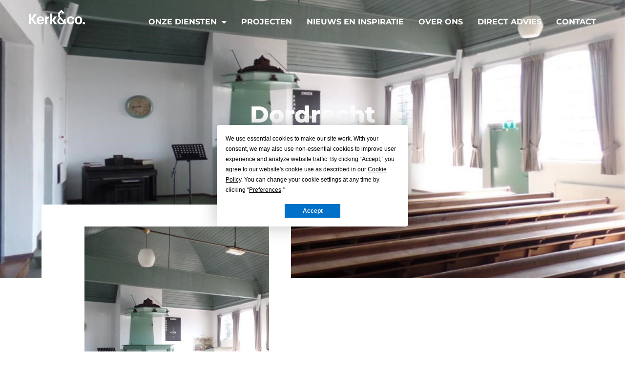

--- FILE ---
content_type: text/html; charset=UTF-8
request_url: https://kerkenco.nl/nieuw-projecten/aankoopadvies-iglesia-ni-cristo-dordrecht/
body_size: 13099
content:
<!doctype html>
<html lang="nl-NL">
<head>
	<meta charset="UTF-8">
		<meta name="viewport" content="width=device-width, initial-scale=1">
	<link rel="profile" href="http://gmpg.org/xfn/11">
	<meta name='robots' content='index, follow, max-image-preview:large, max-snippet:-1, max-video-preview:-1' />

	<!-- This site is optimized with the Yoast SEO plugin v26.6 - https://yoast.com/wordpress/plugins/seo/ -->
	<title>Dordrecht &#8211; Kerk &amp; Co | Kerkelijk Vastgoed</title>
	<meta name="description" content="Aankoopadvies voor de Iglesia ni Cristo in Dordrecht." />
	<link rel="canonical" href="https://kerkenco.nl/nieuw-projecten/aankoopadvies-iglesia-ni-cristo-dordrecht/" />
	<meta property="og:locale" content="nl_NL" />
	<meta property="og:type" content="article" />
	<meta property="og:title" content="Dordrecht &#8211; Kerk &amp; Co | Kerkelijk Vastgoed" />
	<meta property="og:description" content="Aankoopadvies voor de Iglesia ni Cristo in Dordrecht." />
	<meta property="og:url" content="https://kerkenco.nl/nieuw-projecten/aankoopadvies-iglesia-ni-cristo-dordrecht/" />
	<meta property="og:site_name" content="Kerk &amp; Co" />
	<meta property="article:publisher" content="https://www.facebook.com/Kerk-Co-106641981043415/" />
	<meta property="article:modified_time" content="2022-05-17T09:46:30+00:00" />
	<meta property="og:image" content="https://kerkenco.nl/wp-content/uploads/2021/03/Oudendijk-110-binnen.jpg" />
	<meta property="og:image:width" content="1024" />
	<meta property="og:image:height" content="682" />
	<meta property="og:image:type" content="image/jpeg" />
	<meta name="twitter:card" content="summary_large_image" />
	<meta name="twitter:site" content="@Kerk_en_Co" />
	<script type="application/ld+json" class="yoast-schema-graph">{"@context":"https://schema.org","@graph":[{"@type":"WebPage","@id":"https://kerkenco.nl/nieuw-projecten/aankoopadvies-iglesia-ni-cristo-dordrecht/","url":"https://kerkenco.nl/nieuw-projecten/aankoopadvies-iglesia-ni-cristo-dordrecht/","name":"Dordrecht &#8211; Kerk &amp; Co | Kerkelijk Vastgoed","isPartOf":{"@id":"https://kerkenco.nl/#website"},"primaryImageOfPage":{"@id":"https://kerkenco.nl/nieuw-projecten/aankoopadvies-iglesia-ni-cristo-dordrecht/#primaryimage"},"image":{"@id":"https://kerkenco.nl/nieuw-projecten/aankoopadvies-iglesia-ni-cristo-dordrecht/#primaryimage"},"thumbnailUrl":"https://kerkenco.nl/wp-content/uploads/2021/03/Oudendijk-110-binnen.jpg","datePublished":"2021-11-26T13:13:21+00:00","dateModified":"2022-05-17T09:46:30+00:00","description":"Aankoopadvies voor de Iglesia ni Cristo in Dordrecht.","breadcrumb":{"@id":"https://kerkenco.nl/nieuw-projecten/aankoopadvies-iglesia-ni-cristo-dordrecht/#breadcrumb"},"inLanguage":"nl-NL","potentialAction":[{"@type":"ReadAction","target":["https://kerkenco.nl/nieuw-projecten/aankoopadvies-iglesia-ni-cristo-dordrecht/"]}]},{"@type":"ImageObject","inLanguage":"nl-NL","@id":"https://kerkenco.nl/nieuw-projecten/aankoopadvies-iglesia-ni-cristo-dordrecht/#primaryimage","url":"https://kerkenco.nl/wp-content/uploads/2021/03/Oudendijk-110-binnen.jpg","contentUrl":"https://kerkenco.nl/wp-content/uploads/2021/03/Oudendijk-110-binnen.jpg","width":1024,"height":682},{"@type":"BreadcrumbList","@id":"https://kerkenco.nl/nieuw-projecten/aankoopadvies-iglesia-ni-cristo-dordrecht/#breadcrumb","itemListElement":[{"@type":"ListItem","position":1,"name":"Home","item":"https://kerkenco.nl/"},{"@type":"ListItem","position":2,"name":"Dordrecht"}]},{"@type":"WebSite","@id":"https://kerkenco.nl/#website","url":"https://kerkenco.nl/","name":"Kerk & Co","description":"Experts in kerkelijk vastgoed","publisher":{"@id":"https://kerkenco.nl/#organization"},"alternateName":"Kerk en Co","potentialAction":[{"@type":"SearchAction","target":{"@type":"EntryPoint","urlTemplate":"https://kerkenco.nl/?s={search_term_string}"},"query-input":{"@type":"PropertyValueSpecification","valueRequired":true,"valueName":"search_term_string"}}],"inLanguage":"nl-NL"},{"@type":"Organization","@id":"https://kerkenco.nl/#organization","name":"Kerk & Co","url":"https://kerkenco.nl/","logo":{"@type":"ImageObject","inLanguage":"nl-NL","@id":"https://kerkenco.nl/#/schema/logo/image/","url":"https://kerkenco.nl/wp-content/uploads/2020/05/logo_blue.svg","contentUrl":"https://kerkenco.nl/wp-content/uploads/2020/05/logo_blue.svg","width":1,"height":1,"caption":"Kerk & Co"},"image":{"@id":"https://kerkenco.nl/#/schema/logo/image/"},"sameAs":["https://www.facebook.com/Kerk-Co-106641981043415/","https://x.com/Kerk_en_Co"]}]}</script>
	<!-- / Yoast SEO plugin. -->


<link rel="alternate" type="application/rss+xml" title="Kerk &amp; Co &raquo; feed" href="https://kerkenco.nl/feed/" />
<link rel="alternate" type="application/rss+xml" title="Kerk &amp; Co &raquo; reacties feed" href="https://kerkenco.nl/comments/feed/" />
<link rel="alternate" title="oEmbed (JSON)" type="application/json+oembed" href="https://kerkenco.nl/wp-json/oembed/1.0/embed?url=https%3A%2F%2Fkerkenco.nl%2Fnieuw-projecten%2Faankoopadvies-iglesia-ni-cristo-dordrecht%2F" />
<link rel="alternate" title="oEmbed (XML)" type="text/xml+oembed" href="https://kerkenco.nl/wp-json/oembed/1.0/embed?url=https%3A%2F%2Fkerkenco.nl%2Fnieuw-projecten%2Faankoopadvies-iglesia-ni-cristo-dordrecht%2F&#038;format=xml" />
<style id='wp-img-auto-sizes-contain-inline-css' type='text/css'>
img:is([sizes=auto i],[sizes^="auto," i]){contain-intrinsic-size:3000px 1500px}
/*# sourceURL=wp-img-auto-sizes-contain-inline-css */
</style>
<style id='wp-emoji-styles-inline-css' type='text/css'>

	img.wp-smiley, img.emoji {
		display: inline !important;
		border: none !important;
		box-shadow: none !important;
		height: 1em !important;
		width: 1em !important;
		margin: 0 0.07em !important;
		vertical-align: -0.1em !important;
		background: none !important;
		padding: 0 !important;
	}
/*# sourceURL=wp-emoji-styles-inline-css */
</style>
<link rel='stylesheet' id='wp-block-library-css' href='https://kerkenco.nl/wp-includes/css/dist/block-library/style.min.css?ver=6.9' type='text/css' media='all' />
<style id='classic-theme-styles-inline-css' type='text/css'>
/*! This file is auto-generated */
.wp-block-button__link{color:#fff;background-color:#32373c;border-radius:9999px;box-shadow:none;text-decoration:none;padding:calc(.667em + 2px) calc(1.333em + 2px);font-size:1.125em}.wp-block-file__button{background:#32373c;color:#fff;text-decoration:none}
/*# sourceURL=/wp-includes/css/classic-themes.min.css */
</style>
<style id='global-styles-inline-css' type='text/css'>
:root{--wp--preset--aspect-ratio--square: 1;--wp--preset--aspect-ratio--4-3: 4/3;--wp--preset--aspect-ratio--3-4: 3/4;--wp--preset--aspect-ratio--3-2: 3/2;--wp--preset--aspect-ratio--2-3: 2/3;--wp--preset--aspect-ratio--16-9: 16/9;--wp--preset--aspect-ratio--9-16: 9/16;--wp--preset--color--black: #000000;--wp--preset--color--cyan-bluish-gray: #abb8c3;--wp--preset--color--white: #ffffff;--wp--preset--color--pale-pink: #f78da7;--wp--preset--color--vivid-red: #cf2e2e;--wp--preset--color--luminous-vivid-orange: #ff6900;--wp--preset--color--luminous-vivid-amber: #fcb900;--wp--preset--color--light-green-cyan: #7bdcb5;--wp--preset--color--vivid-green-cyan: #00d084;--wp--preset--color--pale-cyan-blue: #8ed1fc;--wp--preset--color--vivid-cyan-blue: #0693e3;--wp--preset--color--vivid-purple: #9b51e0;--wp--preset--gradient--vivid-cyan-blue-to-vivid-purple: linear-gradient(135deg,rgb(6,147,227) 0%,rgb(155,81,224) 100%);--wp--preset--gradient--light-green-cyan-to-vivid-green-cyan: linear-gradient(135deg,rgb(122,220,180) 0%,rgb(0,208,130) 100%);--wp--preset--gradient--luminous-vivid-amber-to-luminous-vivid-orange: linear-gradient(135deg,rgb(252,185,0) 0%,rgb(255,105,0) 100%);--wp--preset--gradient--luminous-vivid-orange-to-vivid-red: linear-gradient(135deg,rgb(255,105,0) 0%,rgb(207,46,46) 100%);--wp--preset--gradient--very-light-gray-to-cyan-bluish-gray: linear-gradient(135deg,rgb(238,238,238) 0%,rgb(169,184,195) 100%);--wp--preset--gradient--cool-to-warm-spectrum: linear-gradient(135deg,rgb(74,234,220) 0%,rgb(151,120,209) 20%,rgb(207,42,186) 40%,rgb(238,44,130) 60%,rgb(251,105,98) 80%,rgb(254,248,76) 100%);--wp--preset--gradient--blush-light-purple: linear-gradient(135deg,rgb(255,206,236) 0%,rgb(152,150,240) 100%);--wp--preset--gradient--blush-bordeaux: linear-gradient(135deg,rgb(254,205,165) 0%,rgb(254,45,45) 50%,rgb(107,0,62) 100%);--wp--preset--gradient--luminous-dusk: linear-gradient(135deg,rgb(255,203,112) 0%,rgb(199,81,192) 50%,rgb(65,88,208) 100%);--wp--preset--gradient--pale-ocean: linear-gradient(135deg,rgb(255,245,203) 0%,rgb(182,227,212) 50%,rgb(51,167,181) 100%);--wp--preset--gradient--electric-grass: linear-gradient(135deg,rgb(202,248,128) 0%,rgb(113,206,126) 100%);--wp--preset--gradient--midnight: linear-gradient(135deg,rgb(2,3,129) 0%,rgb(40,116,252) 100%);--wp--preset--font-size--small: 13px;--wp--preset--font-size--medium: 20px;--wp--preset--font-size--large: 36px;--wp--preset--font-size--x-large: 42px;--wp--preset--spacing--20: 0.44rem;--wp--preset--spacing--30: 0.67rem;--wp--preset--spacing--40: 1rem;--wp--preset--spacing--50: 1.5rem;--wp--preset--spacing--60: 2.25rem;--wp--preset--spacing--70: 3.38rem;--wp--preset--spacing--80: 5.06rem;--wp--preset--shadow--natural: 6px 6px 9px rgba(0, 0, 0, 0.2);--wp--preset--shadow--deep: 12px 12px 50px rgba(0, 0, 0, 0.4);--wp--preset--shadow--sharp: 6px 6px 0px rgba(0, 0, 0, 0.2);--wp--preset--shadow--outlined: 6px 6px 0px -3px rgb(255, 255, 255), 6px 6px rgb(0, 0, 0);--wp--preset--shadow--crisp: 6px 6px 0px rgb(0, 0, 0);}:where(.is-layout-flex){gap: 0.5em;}:where(.is-layout-grid){gap: 0.5em;}body .is-layout-flex{display: flex;}.is-layout-flex{flex-wrap: wrap;align-items: center;}.is-layout-flex > :is(*, div){margin: 0;}body .is-layout-grid{display: grid;}.is-layout-grid > :is(*, div){margin: 0;}:where(.wp-block-columns.is-layout-flex){gap: 2em;}:where(.wp-block-columns.is-layout-grid){gap: 2em;}:where(.wp-block-post-template.is-layout-flex){gap: 1.25em;}:where(.wp-block-post-template.is-layout-grid){gap: 1.25em;}.has-black-color{color: var(--wp--preset--color--black) !important;}.has-cyan-bluish-gray-color{color: var(--wp--preset--color--cyan-bluish-gray) !important;}.has-white-color{color: var(--wp--preset--color--white) !important;}.has-pale-pink-color{color: var(--wp--preset--color--pale-pink) !important;}.has-vivid-red-color{color: var(--wp--preset--color--vivid-red) !important;}.has-luminous-vivid-orange-color{color: var(--wp--preset--color--luminous-vivid-orange) !important;}.has-luminous-vivid-amber-color{color: var(--wp--preset--color--luminous-vivid-amber) !important;}.has-light-green-cyan-color{color: var(--wp--preset--color--light-green-cyan) !important;}.has-vivid-green-cyan-color{color: var(--wp--preset--color--vivid-green-cyan) !important;}.has-pale-cyan-blue-color{color: var(--wp--preset--color--pale-cyan-blue) !important;}.has-vivid-cyan-blue-color{color: var(--wp--preset--color--vivid-cyan-blue) !important;}.has-vivid-purple-color{color: var(--wp--preset--color--vivid-purple) !important;}.has-black-background-color{background-color: var(--wp--preset--color--black) !important;}.has-cyan-bluish-gray-background-color{background-color: var(--wp--preset--color--cyan-bluish-gray) !important;}.has-white-background-color{background-color: var(--wp--preset--color--white) !important;}.has-pale-pink-background-color{background-color: var(--wp--preset--color--pale-pink) !important;}.has-vivid-red-background-color{background-color: var(--wp--preset--color--vivid-red) !important;}.has-luminous-vivid-orange-background-color{background-color: var(--wp--preset--color--luminous-vivid-orange) !important;}.has-luminous-vivid-amber-background-color{background-color: var(--wp--preset--color--luminous-vivid-amber) !important;}.has-light-green-cyan-background-color{background-color: var(--wp--preset--color--light-green-cyan) !important;}.has-vivid-green-cyan-background-color{background-color: var(--wp--preset--color--vivid-green-cyan) !important;}.has-pale-cyan-blue-background-color{background-color: var(--wp--preset--color--pale-cyan-blue) !important;}.has-vivid-cyan-blue-background-color{background-color: var(--wp--preset--color--vivid-cyan-blue) !important;}.has-vivid-purple-background-color{background-color: var(--wp--preset--color--vivid-purple) !important;}.has-black-border-color{border-color: var(--wp--preset--color--black) !important;}.has-cyan-bluish-gray-border-color{border-color: var(--wp--preset--color--cyan-bluish-gray) !important;}.has-white-border-color{border-color: var(--wp--preset--color--white) !important;}.has-pale-pink-border-color{border-color: var(--wp--preset--color--pale-pink) !important;}.has-vivid-red-border-color{border-color: var(--wp--preset--color--vivid-red) !important;}.has-luminous-vivid-orange-border-color{border-color: var(--wp--preset--color--luminous-vivid-orange) !important;}.has-luminous-vivid-amber-border-color{border-color: var(--wp--preset--color--luminous-vivid-amber) !important;}.has-light-green-cyan-border-color{border-color: var(--wp--preset--color--light-green-cyan) !important;}.has-vivid-green-cyan-border-color{border-color: var(--wp--preset--color--vivid-green-cyan) !important;}.has-pale-cyan-blue-border-color{border-color: var(--wp--preset--color--pale-cyan-blue) !important;}.has-vivid-cyan-blue-border-color{border-color: var(--wp--preset--color--vivid-cyan-blue) !important;}.has-vivid-purple-border-color{border-color: var(--wp--preset--color--vivid-purple) !important;}.has-vivid-cyan-blue-to-vivid-purple-gradient-background{background: var(--wp--preset--gradient--vivid-cyan-blue-to-vivid-purple) !important;}.has-light-green-cyan-to-vivid-green-cyan-gradient-background{background: var(--wp--preset--gradient--light-green-cyan-to-vivid-green-cyan) !important;}.has-luminous-vivid-amber-to-luminous-vivid-orange-gradient-background{background: var(--wp--preset--gradient--luminous-vivid-amber-to-luminous-vivid-orange) !important;}.has-luminous-vivid-orange-to-vivid-red-gradient-background{background: var(--wp--preset--gradient--luminous-vivid-orange-to-vivid-red) !important;}.has-very-light-gray-to-cyan-bluish-gray-gradient-background{background: var(--wp--preset--gradient--very-light-gray-to-cyan-bluish-gray) !important;}.has-cool-to-warm-spectrum-gradient-background{background: var(--wp--preset--gradient--cool-to-warm-spectrum) !important;}.has-blush-light-purple-gradient-background{background: var(--wp--preset--gradient--blush-light-purple) !important;}.has-blush-bordeaux-gradient-background{background: var(--wp--preset--gradient--blush-bordeaux) !important;}.has-luminous-dusk-gradient-background{background: var(--wp--preset--gradient--luminous-dusk) !important;}.has-pale-ocean-gradient-background{background: var(--wp--preset--gradient--pale-ocean) !important;}.has-electric-grass-gradient-background{background: var(--wp--preset--gradient--electric-grass) !important;}.has-midnight-gradient-background{background: var(--wp--preset--gradient--midnight) !important;}.has-small-font-size{font-size: var(--wp--preset--font-size--small) !important;}.has-medium-font-size{font-size: var(--wp--preset--font-size--medium) !important;}.has-large-font-size{font-size: var(--wp--preset--font-size--large) !important;}.has-x-large-font-size{font-size: var(--wp--preset--font-size--x-large) !important;}
:where(.wp-block-post-template.is-layout-flex){gap: 1.25em;}:where(.wp-block-post-template.is-layout-grid){gap: 1.25em;}
:where(.wp-block-term-template.is-layout-flex){gap: 1.25em;}:where(.wp-block-term-template.is-layout-grid){gap: 1.25em;}
:where(.wp-block-columns.is-layout-flex){gap: 2em;}:where(.wp-block-columns.is-layout-grid){gap: 2em;}
:root :where(.wp-block-pullquote){font-size: 1.5em;line-height: 1.6;}
/*# sourceURL=global-styles-inline-css */
</style>
<link rel='stylesheet' id='wapf-frontend-css-css' href='https://kerkenco.nl/wp-content/plugins/advanced-product-fields-for-woocommerce/assets/css/frontend.min.css?ver=1.6.18' type='text/css' media='all' />
<link rel='stylesheet' id='woocommerce-layout-css' href='https://kerkenco.nl/wp-content/plugins/woocommerce/assets/css/woocommerce-layout.css?ver=10.4.2' type='text/css' media='all' />
<link rel='stylesheet' id='woocommerce-smallscreen-css' href='https://kerkenco.nl/wp-content/plugins/woocommerce/assets/css/woocommerce-smallscreen.css?ver=10.4.2' type='text/css' media='only screen and (max-width: 768px)' />
<link rel='stylesheet' id='woocommerce-general-css' href='https://kerkenco.nl/wp-content/plugins/woocommerce/assets/css/woocommerce.css?ver=10.4.2' type='text/css' media='all' />
<style id='woocommerce-inline-inline-css' type='text/css'>
.woocommerce form .form-row .required { visibility: visible; }
/*# sourceURL=woocommerce-inline-inline-css */
</style>
<link rel='stylesheet' id='hello-elementor-theme-style-css' href='https://kerkenco.nl/wp-content/themes/kerkenco-theme/theme.min.css?ver=2.2.0' type='text/css' media='all' />
<link rel='stylesheet' id='hello-elementor-child-style-css' href='https://kerkenco.nl/wp-content/themes/kerkenco-theme-child/style.css?ver=1.0.0' type='text/css' media='all' />
<link rel='stylesheet' id='hello-elementor-css' href='https://kerkenco.nl/wp-content/themes/kerkenco-theme/style.min.css?ver=2.2.0' type='text/css' media='all' />
<link rel='stylesheet' id='elementor-frontend-css' href='https://kerkenco.nl/wp-content/plugins/elementor/assets/css/frontend.min.css?ver=3.33.4' type='text/css' media='all' />
<style id='elementor-frontend-inline-css' type='text/css'>
.elementor-987 .elementor-element.elementor-element-1704e89:not(.elementor-motion-effects-element-type-background), .elementor-987 .elementor-element.elementor-element-1704e89 > .elementor-motion-effects-container > .elementor-motion-effects-layer{background-image:url("https://kerkenco.nl/wp-content/uploads/2021/03/Oudendijk-110-binnen.jpg");}
/*# sourceURL=elementor-frontend-inline-css */
</style>
<link rel='stylesheet' id='widget-image-css' href='https://kerkenco.nl/wp-content/plugins/elementor/assets/css/widget-image.min.css?ver=3.33.4' type='text/css' media='all' />
<link rel='stylesheet' id='widget-nav-menu-css' href='https://kerkenco.nl/wp-content/plugins/elementor-pro/assets/css/widget-nav-menu.min.css?ver=3.33.2' type='text/css' media='all' />
<link rel='stylesheet' id='widget-heading-css' href='https://kerkenco.nl/wp-content/plugins/elementor/assets/css/widget-heading.min.css?ver=3.33.4' type='text/css' media='all' />
<link rel='stylesheet' id='widget-spacer-css' href='https://kerkenco.nl/wp-content/plugins/elementor/assets/css/widget-spacer.min.css?ver=3.33.4' type='text/css' media='all' />
<link rel='stylesheet' id='e-motion-fx-css' href='https://kerkenco.nl/wp-content/plugins/elementor-pro/assets/css/modules/motion-fx.min.css?ver=3.33.2' type='text/css' media='all' />
<link rel='stylesheet' id='widget-google_maps-css' href='https://kerkenco.nl/wp-content/plugins/elementor/assets/css/widget-google_maps.min.css?ver=3.33.4' type='text/css' media='all' />
<link rel='stylesheet' id='swiper-css' href='https://kerkenco.nl/wp-content/plugins/elementor/assets/lib/swiper/v8/css/swiper.min.css?ver=8.4.5' type='text/css' media='all' />
<link rel='stylesheet' id='e-swiper-css' href='https://kerkenco.nl/wp-content/plugins/elementor/assets/css/conditionals/e-swiper.min.css?ver=3.33.4' type='text/css' media='all' />
<link rel='stylesheet' id='widget-gallery-css' href='https://kerkenco.nl/wp-content/plugins/elementor-pro/assets/css/widget-gallery.min.css?ver=3.33.2' type='text/css' media='all' />
<link rel='stylesheet' id='elementor-gallery-css' href='https://kerkenco.nl/wp-content/plugins/elementor/assets/lib/e-gallery/css/e-gallery.min.css?ver=1.2.0' type='text/css' media='all' />
<link rel='stylesheet' id='e-transitions-css' href='https://kerkenco.nl/wp-content/plugins/elementor-pro/assets/css/conditionals/transitions.min.css?ver=3.33.2' type='text/css' media='all' />
<link rel='stylesheet' id='elementor-icons-css' href='https://kerkenco.nl/wp-content/plugins/elementor/assets/lib/eicons/css/elementor-icons.min.css?ver=5.44.0' type='text/css' media='all' />
<link rel='stylesheet' id='elementor-post-7-css' href='https://kerkenco.nl/wp-content/uploads/elementor/css/post-7.css?ver=1765969191' type='text/css' media='all' />
<link rel='stylesheet' id='elementor-post-74-css' href='https://kerkenco.nl/wp-content/uploads/elementor/css/post-74.css?ver=1765969191' type='text/css' media='all' />
<link rel='stylesheet' id='elementor-post-101-css' href='https://kerkenco.nl/wp-content/uploads/elementor/css/post-101.css?ver=1765969191' type='text/css' media='all' />
<link rel='stylesheet' id='elementor-post-987-css' href='https://kerkenco.nl/wp-content/uploads/elementor/css/post-987.css?ver=1765977614' type='text/css' media='all' />
<link rel='stylesheet' id='mollie-applepaydirect-css' href='https://kerkenco.nl/wp-content/plugins/mollie-payments-for-woocommerce/public/css/mollie-applepaydirect.min.css?ver=1765968796' type='text/css' media='screen' />
<link rel='stylesheet' id='ecs-styles-css' href='https://kerkenco.nl/wp-content/plugins/ele-custom-skin/assets/css/ecs-style.css?ver=3.1.9' type='text/css' media='all' />
<link rel='stylesheet' id='elementor-post-978-css' href='https://kerkenco.nl/wp-content/uploads/elementor/css/post-978.css?ver=1646909572' type='text/css' media='all' />
<link rel='stylesheet' id='elementor-post-1009-css' href='https://kerkenco.nl/wp-content/uploads/elementor/css/post-1009.css?ver=1637929846' type='text/css' media='all' />
<link rel='stylesheet' id='elementor-post-1207-css' href='https://kerkenco.nl/wp-content/uploads/elementor/css/post-1207.css?ver=1636971911' type='text/css' media='all' />
<link rel='stylesheet' id='elementor-post-1926-css' href='https://kerkenco.nl/wp-content/uploads/elementor/css/post-1926.css?ver=1666268075' type='text/css' media='all' />
<link rel='stylesheet' id='elementor-gf-local-montserrat-css' href='https://kerkenco.nl/wp-content/uploads/elementor/google-fonts/css/montserrat.css?ver=1743961759' type='text/css' media='all' />
<link rel='stylesheet' id='elementor-icons-shared-0-css' href='https://kerkenco.nl/wp-content/plugins/elementor/assets/lib/font-awesome/css/fontawesome.min.css?ver=5.15.3' type='text/css' media='all' />
<link rel='stylesheet' id='elementor-icons-fa-solid-css' href='https://kerkenco.nl/wp-content/plugins/elementor/assets/lib/font-awesome/css/solid.min.css?ver=5.15.3' type='text/css' media='all' />
<script type="text/javascript" src="https://kerkenco.nl/wp-includes/js/jquery/jquery.min.js?ver=3.7.1" id="jquery-core-js"></script>
<script type="text/javascript" src="https://kerkenco.nl/wp-includes/js/jquery/jquery-migrate.min.js?ver=3.4.1" id="jquery-migrate-js"></script>
<script type="text/javascript" src="https://kerkenco.nl/wp-content/plugins/woocommerce/assets/js/jquery-blockui/jquery.blockUI.min.js?ver=2.7.0-wc.10.4.2" id="wc-jquery-blockui-js" defer="defer" data-wp-strategy="defer"></script>
<script type="text/javascript" id="wc-add-to-cart-js-extra">
/* <![CDATA[ */
var wc_add_to_cart_params = {"ajax_url":"/wp-admin/admin-ajax.php","wc_ajax_url":"/?wc-ajax=%%endpoint%%","i18n_view_cart":"Bekijk winkelwagen","cart_url":"https://kerkenco.nl/winkelwagen/","is_cart":"","cart_redirect_after_add":"yes"};
//# sourceURL=wc-add-to-cart-js-extra
/* ]]> */
</script>
<script type="text/javascript" src="https://kerkenco.nl/wp-content/plugins/woocommerce/assets/js/frontend/add-to-cart.min.js?ver=10.4.2" id="wc-add-to-cart-js" defer="defer" data-wp-strategy="defer"></script>
<script type="text/javascript" src="https://kerkenco.nl/wp-content/plugins/woocommerce/assets/js/js-cookie/js.cookie.min.js?ver=2.1.4-wc.10.4.2" id="wc-js-cookie-js" defer="defer" data-wp-strategy="defer"></script>
<script type="text/javascript" id="woocommerce-js-extra">
/* <![CDATA[ */
var woocommerce_params = {"ajax_url":"/wp-admin/admin-ajax.php","wc_ajax_url":"/?wc-ajax=%%endpoint%%","i18n_password_show":"Wachtwoord weergeven","i18n_password_hide":"Wachtwoord verbergen"};
//# sourceURL=woocommerce-js-extra
/* ]]> */
</script>
<script type="text/javascript" src="https://kerkenco.nl/wp-content/plugins/woocommerce/assets/js/frontend/woocommerce.min.js?ver=10.4.2" id="woocommerce-js" defer="defer" data-wp-strategy="defer"></script>
<script type="text/javascript" id="ecs_ajax_load-js-extra">
/* <![CDATA[ */
var ecs_ajax_params = {"ajaxurl":"https://kerkenco.nl/wp-admin/admin-ajax.php","posts":"{\"page\":0,\"nieuw-projecten\":\"aankoopadvies-iglesia-ni-cristo-dordrecht\",\"post_type\":\"nieuw-projecten\",\"name\":\"aankoopadvies-iglesia-ni-cristo-dordrecht\",\"error\":\"\",\"m\":\"\",\"p\":0,\"post_parent\":\"\",\"subpost\":\"\",\"subpost_id\":\"\",\"attachment\":\"\",\"attachment_id\":0,\"pagename\":\"\",\"page_id\":0,\"second\":\"\",\"minute\":\"\",\"hour\":\"\",\"day\":0,\"monthnum\":0,\"year\":0,\"w\":0,\"category_name\":\"\",\"tag\":\"\",\"cat\":\"\",\"tag_id\":\"\",\"author\":\"\",\"author_name\":\"\",\"feed\":\"\",\"tb\":\"\",\"paged\":0,\"meta_key\":\"\",\"meta_value\":\"\",\"preview\":\"\",\"s\":\"\",\"sentence\":\"\",\"title\":\"\",\"fields\":\"all\",\"menu_order\":\"\",\"embed\":\"\",\"category__in\":[],\"category__not_in\":[],\"category__and\":[],\"post__in\":[],\"post__not_in\":[],\"post_name__in\":[],\"tag__in\":[],\"tag__not_in\":[],\"tag__and\":[],\"tag_slug__in\":[],\"tag_slug__and\":[],\"post_parent__in\":[],\"post_parent__not_in\":[],\"author__in\":[],\"author__not_in\":[],\"search_columns\":[],\"facetwp\":false,\"ignore_sticky_posts\":false,\"suppress_filters\":false,\"cache_results\":true,\"update_post_term_cache\":true,\"update_menu_item_cache\":false,\"lazy_load_term_meta\":true,\"update_post_meta_cache\":true,\"posts_per_page\":10,\"nopaging\":false,\"comments_per_page\":\"50\",\"no_found_rows\":false,\"order\":\"DESC\"}"};
//# sourceURL=ecs_ajax_load-js-extra
/* ]]> */
</script>
<script type="text/javascript" src="https://kerkenco.nl/wp-content/plugins/ele-custom-skin/assets/js/ecs_ajax_pagination.js?ver=3.1.9" id="ecs_ajax_load-js"></script>
<script type="text/javascript" src="https://kerkenco.nl/wp-content/plugins/ele-custom-skin/assets/js/ecs.js?ver=3.1.9" id="ecs-script-js"></script>
<link rel="https://api.w.org/" href="https://kerkenco.nl/wp-json/" /><link rel="alternate" title="JSON" type="application/json" href="https://kerkenco.nl/wp-json/wp/v2/nieuw-projecten/1621" /><link rel="EditURI" type="application/rsd+xml" title="RSD" href="https://kerkenco.nl/xmlrpc.php?rsd" />
<meta name="generator" content="WordPress 6.9" />
<meta name="generator" content="WooCommerce 10.4.2" />
<link rel='shortlink' href='https://kerkenco.nl/?p=1621' />
	<noscript><style>.woocommerce-product-gallery{ opacity: 1 !important; }</style></noscript>
	<meta name="generator" content="Elementor 3.33.4; features: additional_custom_breakpoints; settings: css_print_method-external, google_font-enabled, font_display-auto">
<!-- Google Tag Manager -->
<script>(function(w,d,s,l,i){w[l]=w[l]||[];w[l].push({'gtm.start':
new Date().getTime(),event:'gtm.js'});var f=d.getElementsByTagName(s)[0],
j=d.createElement(s),dl=l!='dataLayer'?'&l='+l:'';j.async=true;j.src=
'https://www.googletagmanager.com/gtm.js?id='+i+dl;f.parentNode.insertBefore(j,f);
})(window,document,'script','dataLayer','GTM-NQLZJF9');</script>
<!-- End Google Tag Manager -->
<script src="https://cdn.jsdelivr.net/npm/sweetalert2@11"></script>

<style>
    .swal2-close {
        border-radius: 0 !important;
        border: 0 !important;
        /*font-size: 1.5rem !important;*/
    }

    .swal2-close  {
        color: inherit  !important;
        background : inherit  !important;
    }

    .swal2-timer-progress-bar {
        background: #f5c534;
    }

    .swal2-popup {
        opacity: 0.95;
			z-index:9999!important;
    }
	.swal2-container.swal2-bottom-end.swal2-backdrop-show{
		padding-bottom:80px!important;
	}
	@media only screen and (max-width: 768px){
		.swal2-container.swal2-bottom-end.swal2-backdrop-show{
		padding-bottom:140px!important;
	}
	}
</style>
<script src="https://app.termly.io/resource-blocker/d58f35ef-b8b6-4190-9189-ea8c40aee3c4?autoBlock=on"></script>
			<style>
				.e-con.e-parent:nth-of-type(n+4):not(.e-lazyloaded):not(.e-no-lazyload),
				.e-con.e-parent:nth-of-type(n+4):not(.e-lazyloaded):not(.e-no-lazyload) * {
					background-image: none !important;
				}
				@media screen and (max-height: 1024px) {
					.e-con.e-parent:nth-of-type(n+3):not(.e-lazyloaded):not(.e-no-lazyload),
					.e-con.e-parent:nth-of-type(n+3):not(.e-lazyloaded):not(.e-no-lazyload) * {
						background-image: none !important;
					}
				}
				@media screen and (max-height: 640px) {
					.e-con.e-parent:nth-of-type(n+2):not(.e-lazyloaded):not(.e-no-lazyload),
					.e-con.e-parent:nth-of-type(n+2):not(.e-lazyloaded):not(.e-no-lazyload) * {
						background-image: none !important;
					}
				}
			</style>
			<link rel="icon" href="https://kerkenco.nl/wp-content/uploads/2020/05/cropped-favicon-32x32.png" sizes="32x32" />
<link rel="icon" href="https://kerkenco.nl/wp-content/uploads/2020/05/cropped-favicon-192x192.png" sizes="192x192" />
<link rel="apple-touch-icon" href="https://kerkenco.nl/wp-content/uploads/2020/05/cropped-favicon-180x180.png" />
<meta name="msapplication-TileImage" content="https://kerkenco.nl/wp-content/uploads/2020/05/cropped-favicon-270x270.png" />
	<!-- Global site tag (gtag.js) - Google Analytics -->
<script async src="https://www.googletagmanager.com/gtag/js?id=UA-168416492-1"></script>
<script>
  window.dataLayer = window.dataLayer || [];
  function gtag(){dataLayer.push(arguments);}
  gtag('js', new Date());

  gtag('config', 'UA-168416492-1');
</script>

</head>
<body class="wp-singular nieuw-projecten-template-default single single-nieuw-projecten postid-1621 wp-custom-logo wp-theme-kerkenco-theme wp-child-theme-kerkenco-theme-child theme-kerkenco-theme woocommerce-no-js elementor-default elementor-kit-7 elementor-page-987">

<!-- Google Tag Manager (noscript) -->
<noscript><iframe src="https://www.googletagmanager.com/ns.html?id=GTM-NQLZJF9"
height="0" width="0" style="display:none;visibility:hidden"></iframe></noscript>
<!-- End Google Tag Manager (noscript) -->
		<header data-elementor-type="header" data-elementor-id="74" class="elementor elementor-74 elementor-location-header" data-elementor-post-type="elementor_library">
					<section class="elementor-section elementor-top-section elementor-element elementor-element-fa869f7 elementor-section-full_width elementor-section-height-min-height elementor-section-height-default elementor-section-items-middle" data-id="fa869f7" data-element_type="section" data-settings="{&quot;background_background&quot;:&quot;classic&quot;}">
						<div class="elementor-container elementor-column-gap-default">
					<div class="elementor-column elementor-col-100 elementor-top-column elementor-element elementor-element-55535c2" data-id="55535c2" data-element_type="column">
			<div class="elementor-widget-wrap elementor-element-populated">
						<div class="elementor-element elementor-element-e9d4ed0 elementor-widget__width-auto elementor-widget elementor-widget-theme-site-logo elementor-widget-image" data-id="e9d4ed0" data-element_type="widget" data-widget_type="theme-site-logo.default">
				<div class="elementor-widget-container">
											<a href="https://kerkenco.nl">
			<img src="https://kerkenco.nl/wp-content/uploads/2020/05/logo_white.svg" class="attachment-full size-full wp-image-40" alt="" />				</a>
											</div>
				</div>
				<div class="elementor-element elementor-element-02ea7c6 elementor-nav-menu__align-end elementor-nav-menu--stretch elementor-widget__width-auto elementor-nav-menu--dropdown-tablet elementor-nav-menu__text-align-aside elementor-nav-menu--toggle elementor-nav-menu--burger elementor-widget elementor-widget-nav-menu" data-id="02ea7c6" data-element_type="widget" data-settings="{&quot;full_width&quot;:&quot;stretch&quot;,&quot;layout&quot;:&quot;horizontal&quot;,&quot;submenu_icon&quot;:{&quot;value&quot;:&quot;&lt;i class=\&quot;fas fa-caret-down\&quot; aria-hidden=\&quot;true\&quot;&gt;&lt;\/i&gt;&quot;,&quot;library&quot;:&quot;fa-solid&quot;},&quot;toggle&quot;:&quot;burger&quot;}" data-widget_type="nav-menu.default">
				<div class="elementor-widget-container">
								<nav aria-label="Menu" class="elementor-nav-menu--main elementor-nav-menu__container elementor-nav-menu--layout-horizontal e--pointer-text e--animation-none">
				<ul id="menu-1-02ea7c6" class="elementor-nav-menu"><li class="menu-item menu-item-type-post_type menu-item-object-page menu-item-has-children menu-item-100"><a href="https://kerkenco.nl/onze-diensten-voor-duurzame-toekomst-kerkelijk-vastgoed/" class="elementor-item">Onze Diensten</a>
<ul class="sub-menu elementor-nav-menu--dropdown">
	<li class="menu-item menu-item-type-post_type menu-item-object-page menu-item-2547"><a href="https://kerkenco.nl/onze-diensten-voor-duurzame-toekomst-kerkelijk-vastgoed/kerk-in-de-wijk/" class="elementor-sub-item">Kerk in de wijk</a></li>
	<li class="menu-item menu-item-type-post_type menu-item-object-page menu-item-2546"><a href="https://kerkenco.nl/onze-diensten-voor-duurzame-toekomst-kerkelijk-vastgoed/taxatie/" class="elementor-sub-item">Taxatie</a></li>
	<li class="menu-item menu-item-type-post_type menu-item-object-page menu-item-2549"><a href="https://kerkenco.nl/onze-diensten-voor-duurzame-toekomst-kerkelijk-vastgoed/kerk-verkopen/" class="elementor-sub-item">Kerk verkopen</a></li>
	<li class="menu-item menu-item-type-post_type menu-item-object-page menu-item-2548"><a href="https://kerkenco.nl/onze-diensten-voor-duurzame-toekomst-kerkelijk-vastgoed/herbestemming/" class="elementor-sub-item">Herbestemming</a></li>
	<li class="menu-item menu-item-type-post_type menu-item-object-page menu-item-2545"><a href="https://kerkenco.nl/onze-diensten-voor-duurzame-toekomst-kerkelijk-vastgoed/zoekopdrachten/" class="elementor-sub-item">Zoekopdrachten</a></li>
</ul>
</li>
<li class="menu-item menu-item-type-post_type menu-item-object-page menu-item-1570"><a href="https://kerkenco.nl/projecten-opdrachten-uitgelicht/" class="elementor-item">Projecten</a></li>
<li class="menu-item menu-item-type-post_type menu-item-object-page menu-item-2061"><a href="https://kerkenco.nl/inspirerend-nieuws-interessante-ontwikkelingen/" class="elementor-item">Nieuws en inspiratie</a></li>
<li class="menu-item menu-item-type-post_type menu-item-object-page menu-item-22"><a href="https://kerkenco.nl/over-kerk-en-co-experts-kerkelijk-vastgoed/" class="elementor-item">Over Ons</a></li>
<li class="menu-item menu-item-type-post_type menu-item-object-page menu-item-1545"><a href="https://kerkenco.nl/advies-en-informatie/" class="elementor-item">Direct advies</a></li>
<li class="menu-item menu-item-type-post_type menu-item-object-page menu-item-21"><a href="https://kerkenco.nl/contact/" class="elementor-item">Contact</a></li>
</ul>			</nav>
					<div class="elementor-menu-toggle" role="button" tabindex="0" aria-label="Menu toggle" aria-expanded="false">
			<i aria-hidden="true" role="presentation" class="elementor-menu-toggle__icon--open eicon-menu-bar"></i><i aria-hidden="true" role="presentation" class="elementor-menu-toggle__icon--close fas fa-times"></i>		</div>
					<nav class="elementor-nav-menu--dropdown elementor-nav-menu__container" aria-hidden="true">
				<ul id="menu-2-02ea7c6" class="elementor-nav-menu"><li class="menu-item menu-item-type-post_type menu-item-object-page menu-item-has-children menu-item-100"><a href="https://kerkenco.nl/onze-diensten-voor-duurzame-toekomst-kerkelijk-vastgoed/" class="elementor-item" tabindex="-1">Onze Diensten</a>
<ul class="sub-menu elementor-nav-menu--dropdown">
	<li class="menu-item menu-item-type-post_type menu-item-object-page menu-item-2547"><a href="https://kerkenco.nl/onze-diensten-voor-duurzame-toekomst-kerkelijk-vastgoed/kerk-in-de-wijk/" class="elementor-sub-item" tabindex="-1">Kerk in de wijk</a></li>
	<li class="menu-item menu-item-type-post_type menu-item-object-page menu-item-2546"><a href="https://kerkenco.nl/onze-diensten-voor-duurzame-toekomst-kerkelijk-vastgoed/taxatie/" class="elementor-sub-item" tabindex="-1">Taxatie</a></li>
	<li class="menu-item menu-item-type-post_type menu-item-object-page menu-item-2549"><a href="https://kerkenco.nl/onze-diensten-voor-duurzame-toekomst-kerkelijk-vastgoed/kerk-verkopen/" class="elementor-sub-item" tabindex="-1">Kerk verkopen</a></li>
	<li class="menu-item menu-item-type-post_type menu-item-object-page menu-item-2548"><a href="https://kerkenco.nl/onze-diensten-voor-duurzame-toekomst-kerkelijk-vastgoed/herbestemming/" class="elementor-sub-item" tabindex="-1">Herbestemming</a></li>
	<li class="menu-item menu-item-type-post_type menu-item-object-page menu-item-2545"><a href="https://kerkenco.nl/onze-diensten-voor-duurzame-toekomst-kerkelijk-vastgoed/zoekopdrachten/" class="elementor-sub-item" tabindex="-1">Zoekopdrachten</a></li>
</ul>
</li>
<li class="menu-item menu-item-type-post_type menu-item-object-page menu-item-1570"><a href="https://kerkenco.nl/projecten-opdrachten-uitgelicht/" class="elementor-item" tabindex="-1">Projecten</a></li>
<li class="menu-item menu-item-type-post_type menu-item-object-page menu-item-2061"><a href="https://kerkenco.nl/inspirerend-nieuws-interessante-ontwikkelingen/" class="elementor-item" tabindex="-1">Nieuws en inspiratie</a></li>
<li class="menu-item menu-item-type-post_type menu-item-object-page menu-item-22"><a href="https://kerkenco.nl/over-kerk-en-co-experts-kerkelijk-vastgoed/" class="elementor-item" tabindex="-1">Over Ons</a></li>
<li class="menu-item menu-item-type-post_type menu-item-object-page menu-item-1545"><a href="https://kerkenco.nl/advies-en-informatie/" class="elementor-item" tabindex="-1">Direct advies</a></li>
<li class="menu-item menu-item-type-post_type menu-item-object-page menu-item-21"><a href="https://kerkenco.nl/contact/" class="elementor-item" tabindex="-1">Contact</a></li>
</ul>			</nav>
						</div>
				</div>
					</div>
		</div>
					</div>
		</section>
				</header>
				<div data-elementor-type="single-post" data-elementor-id="987" class="elementor elementor-987 elementor-location-single post-1621 nieuw-projecten type-nieuw-projecten status-publish has-post-thumbnail hentry category-content-afwezig" data-elementor-post-type="elementor_library">
					<section class="elementor-section elementor-top-section elementor-element elementor-element-1704e89 elementor-section-height-min-height elementor-section-boxed elementor-section-height-default elementor-section-items-middle" data-id="1704e89" data-element_type="section" data-settings="{&quot;background_background&quot;:&quot;classic&quot;,&quot;background_motion_fx_motion_fx_scrolling&quot;:&quot;yes&quot;,&quot;background_motion_fx_translateY_effect&quot;:&quot;yes&quot;,&quot;background_motion_fx_devices&quot;:[&quot;desktop&quot;],&quot;background_motion_fx_translateY_speed&quot;:{&quot;unit&quot;:&quot;px&quot;,&quot;size&quot;:4,&quot;sizes&quot;:[]},&quot;background_motion_fx_translateY_affectedRange&quot;:{&quot;unit&quot;:&quot;%&quot;,&quot;size&quot;:&quot;&quot;,&quot;sizes&quot;:{&quot;start&quot;:0,&quot;end&quot;:100}}}">
							<div class="elementor-background-overlay"></div>
							<div class="elementor-container elementor-column-gap-default">
					<div class="elementor-column elementor-col-100 elementor-top-column elementor-element elementor-element-d9209fd" data-id="d9209fd" data-element_type="column">
			<div class="elementor-widget-wrap elementor-element-populated">
						<div class="elementor-element elementor-element-329f83f elementor-widget elementor-widget-heading" data-id="329f83f" data-element_type="widget" data-widget_type="heading.default">
				<div class="elementor-widget-container">
					<h1 class="elementor-heading-title elementor-size-default">Dordrecht</h1>				</div>
				</div>
					</div>
		</div>
					</div>
		</section>
				<section class="elementor-section elementor-top-section elementor-element elementor-element-626ee08 elementor-section-height-min-height elementor-section-boxed elementor-section-height-default elementor-section-items-middle" data-id="626ee08" data-element_type="section" data-settings="{&quot;background_background&quot;:&quot;classic&quot;}">
						<div class="elementor-container elementor-column-gap-default">
					<div class="elementor-column elementor-col-50 elementor-top-column elementor-element elementor-element-873449c" data-id="873449c" data-element_type="column" data-settings="{&quot;background_background&quot;:&quot;classic&quot;}">
			<div class="elementor-widget-wrap elementor-element-populated">
						<div class="elementor-element elementor-element-34eebc4 hoekje elementor-widget elementor-widget-theme-post-featured-image elementor-widget-image" data-id="34eebc4" data-element_type="widget" data-widget_type="theme-post-featured-image.default">
				<div class="elementor-widget-container">
															<img fetchpriority="high" width="1024" height="682" src="https://kerkenco.nl/wp-content/uploads/2021/03/Oudendijk-110-binnen.jpg" class="attachment-full size-full wp-image-903" alt="" srcset="https://kerkenco.nl/wp-content/uploads/2021/03/Oudendijk-110-binnen.jpg 1024w, https://kerkenco.nl/wp-content/uploads/2021/03/Oudendijk-110-binnen-300x200.jpg 300w, https://kerkenco.nl/wp-content/uploads/2021/03/Oudendijk-110-binnen-768x512.jpg 768w" sizes="(max-width: 1024px) 100vw, 1024px" />															</div>
				</div>
				<div class="elementor-element elementor-element-1372921 elementor-widget elementor-widget-text-editor" data-id="1372921" data-element_type="widget" data-widget_type="text-editor.default">
				<div class="elementor-widget-container">
									<p>Neem <a href="/contact/">contact</a> met ons op <br />voor meer informatie</p>								</div>
				</div>
					</div>
		</div>
				<div class="elementor-column elementor-col-50 elementor-top-column elementor-element elementor-element-a81d6bb" data-id="a81d6bb" data-element_type="column" data-settings="{&quot;background_background&quot;:&quot;classic&quot;}">
			<div class="elementor-widget-wrap elementor-element-populated">
						<div class="elementor-element elementor-element-6488100 elementor-widget__width-auto elementor-hidden-desktop elementor-hidden-tablet elementor-hidden-mobile elementor-widget elementor-widget-heading" data-id="6488100" data-element_type="widget" data-widget_type="heading.default">
				<div class="elementor-widget-container">
					<div class="elementor-heading-title elementor-size-default">Verkocht</div>				</div>
				</div>
					</div>
		</div>
					</div>
		</section>
				<section class="elementor-section elementor-top-section elementor-element elementor-element-ed9fcd2 elementor-section-boxed elementor-section-height-default elementor-section-height-default" data-id="ed9fcd2" data-element_type="section">
						<div class="elementor-container elementor-column-gap-default">
					<div class="elementor-column elementor-col-100 elementor-top-column elementor-element elementor-element-748bdc0" data-id="748bdc0" data-element_type="column">
			<div class="elementor-widget-wrap elementor-element-populated">
				<!-- hidden widget 1621-c5a6af5 --><!-- hidden widget 1621-8e0bdd1 --><!-- hidden widget 1621-a7e20a7 --><!-- hidden widget 1621-639e5b3 -->			</div>
		</div>
					</div>
		</section>
				</div>
				<footer data-elementor-type="footer" data-elementor-id="101" class="elementor elementor-101 elementor-location-footer" data-elementor-post-type="elementor_library">
					<section class="elementor-section elementor-top-section elementor-element elementor-element-679940a elementor-section-full_width elementor-section-height-min-height elementor-section-height-default elementor-section-items-middle" data-id="679940a" data-element_type="section">
						<div class="elementor-container elementor-column-gap-default">
					<div class="elementor-column elementor-col-50 elementor-top-column elementor-element elementor-element-f80cf3b" data-id="f80cf3b" data-element_type="column">
			<div class="elementor-widget-wrap elementor-element-populated">
						<div class="elementor-element elementor-element-3636bc8 elementor-widget elementor-widget-image" data-id="3636bc8" data-element_type="widget" data-widget_type="image.default">
				<div class="elementor-widget-container">
																<a href="https://kerkenco.nl">
							<img width="1" height="1" src="https://kerkenco.nl/wp-content/uploads/2020/05/logo_blue.svg" class="attachment-large size-large wp-image-17" alt="" />								</a>
															</div>
				</div>
				<div class="elementor-element elementor-element-32ef32a elementor-nav-menu__align-start elementor-nav-menu--dropdown-none elementor-widget-tablet__width-auto elementor-widget elementor-widget-nav-menu" data-id="32ef32a" data-element_type="widget" data-settings="{&quot;layout&quot;:&quot;horizontal&quot;,&quot;submenu_icon&quot;:{&quot;value&quot;:&quot;&lt;i class=\&quot;fas fa-caret-down\&quot; aria-hidden=\&quot;true\&quot;&gt;&lt;\/i&gt;&quot;,&quot;library&quot;:&quot;fa-solid&quot;}}" data-widget_type="nav-menu.default">
				<div class="elementor-widget-container">
								<nav aria-label="Menu" class="elementor-nav-menu--main elementor-nav-menu__container elementor-nav-menu--layout-horizontal e--pointer-none">
				<ul id="menu-1-32ef32a" class="elementor-nav-menu"><li class="menu-item menu-item-type-post_type menu-item-object-page menu-item-108"><a href="https://kerkenco.nl/contact/" class="elementor-item">Contact</a></li>
<li class="menu-item menu-item-type-post_type menu-item-object-page menu-item-413"><a href="https://kerkenco.nl/disclaimer/" class="elementor-item">Disclaimer</a></li>
<li class="menu-item menu-item-type-post_type menu-item-object-page menu-item-privacy-policy menu-item-3795"><a rel="privacy-policy" href="https://kerkenco.nl/privacybeleid/" class="elementor-item">Privacybeleid</a></li>
<li class="menu-item menu-item-type-post_type menu-item-object-page menu-item-3803"><a href="https://kerkenco.nl/cookies/" class="elementor-item">Cookies</a></li>
</ul>			</nav>
						<nav class="elementor-nav-menu--dropdown elementor-nav-menu__container" aria-hidden="true">
				<ul id="menu-2-32ef32a" class="elementor-nav-menu"><li class="menu-item menu-item-type-post_type menu-item-object-page menu-item-108"><a href="https://kerkenco.nl/contact/" class="elementor-item" tabindex="-1">Contact</a></li>
<li class="menu-item menu-item-type-post_type menu-item-object-page menu-item-413"><a href="https://kerkenco.nl/disclaimer/" class="elementor-item" tabindex="-1">Disclaimer</a></li>
<li class="menu-item menu-item-type-post_type menu-item-object-page menu-item-privacy-policy menu-item-3795"><a rel="privacy-policy" href="https://kerkenco.nl/privacybeleid/" class="elementor-item" tabindex="-1">Privacybeleid</a></li>
<li class="menu-item menu-item-type-post_type menu-item-object-page menu-item-3803"><a href="https://kerkenco.nl/cookies/" class="elementor-item" tabindex="-1">Cookies</a></li>
</ul>			</nav>
						</div>
				</div>
					</div>
		</div>
				<div class="elementor-column elementor-col-50 elementor-top-column elementor-element elementor-element-dc437e8" data-id="dc437e8" data-element_type="column">
			<div class="elementor-widget-wrap elementor-element-populated">
						<div class="elementor-element elementor-element-9feafec elementor-widget__width-auto elementor-widget elementor-widget-heading" data-id="9feafec" data-element_type="widget" data-widget_type="heading.default">
				<div class="elementor-widget-container">
					<h2 class="elementor-heading-title elementor-size-default"><a href="mailto:info@kerkenco.nl">info@kerkenco.nl</a></h2>				</div>
				</div>
				<div class="elementor-element elementor-element-cae951d elementor-widget__width-auto elementor-widget elementor-widget-heading" data-id="cae951d" data-element_type="widget" data-widget_type="heading.default">
				<div class="elementor-widget-container">
					<h2 class="elementor-heading-title elementor-size-default"><a href="tel:+31850733057">+31 85 0733057</a></h2>				</div>
				</div>
				<div class="elementor-element elementor-element-1e0fc02 elementor-nav-menu__align-end elementor-nav-menu--dropdown-none elementor-widget__width-auto elementor-widget elementor-widget-nav-menu" data-id="1e0fc02" data-element_type="widget" data-settings="{&quot;layout&quot;:&quot;horizontal&quot;,&quot;submenu_icon&quot;:{&quot;value&quot;:&quot;&lt;i class=\&quot;fas fa-caret-down\&quot; aria-hidden=\&quot;true\&quot;&gt;&lt;\/i&gt;&quot;,&quot;library&quot;:&quot;fa-solid&quot;}}" data-widget_type="nav-menu.default">
				<div class="elementor-widget-container">
								<nav aria-label="Menu" class="elementor-nav-menu--main elementor-nav-menu__container elementor-nav-menu--layout-horizontal e--pointer-none">
				<ul id="menu-1-1e0fc02" class="elementor-nav-menu"><li class="menu-item menu-item-type-custom menu-item-object-custom menu-item-113"><a target="_blank" href="https://www.linkedin.com/company/kerk-co/" class="elementor-item">LinkedIn</a></li>
<li class="menu-item menu-item-type-custom menu-item-object-custom menu-item-339"><a target="_blank" href="https://www.facebook.com/Kerk-Co-106641981043415/" class="elementor-item">Facebook</a></li>
<li class="menu-item menu-item-type-custom menu-item-object-custom menu-item-476"><a target="_blank" href="https://twitter.com/Kerk_en_Co" class="elementor-item">Twitter</a></li>
<li class="menu-item menu-item-type-custom menu-item-object-custom menu-item-508"><a target="_blank" href="https://www.instagram.com/kerk_en_co/?hl=nl" class="elementor-item">Instagram</a></li>
</ul>			</nav>
						<nav class="elementor-nav-menu--dropdown elementor-nav-menu__container" aria-hidden="true">
				<ul id="menu-2-1e0fc02" class="elementor-nav-menu"><li class="menu-item menu-item-type-custom menu-item-object-custom menu-item-113"><a target="_blank" href="https://www.linkedin.com/company/kerk-co/" class="elementor-item" tabindex="-1">LinkedIn</a></li>
<li class="menu-item menu-item-type-custom menu-item-object-custom menu-item-339"><a target="_blank" href="https://www.facebook.com/Kerk-Co-106641981043415/" class="elementor-item" tabindex="-1">Facebook</a></li>
<li class="menu-item menu-item-type-custom menu-item-object-custom menu-item-476"><a target="_blank" href="https://twitter.com/Kerk_en_Co" class="elementor-item" tabindex="-1">Twitter</a></li>
<li class="menu-item menu-item-type-custom menu-item-object-custom menu-item-508"><a target="_blank" href="https://www.instagram.com/kerk_en_co/?hl=nl" class="elementor-item" tabindex="-1">Instagram</a></li>
</ul>			</nav>
						</div>
				</div>
					</div>
		</div>
					</div>
		</section>
				</footer>
		
<script type="speculationrules">
{"prefetch":[{"source":"document","where":{"and":[{"href_matches":"/*"},{"not":{"href_matches":["/wp-*.php","/wp-admin/*","/wp-content/uploads/*","/wp-content/*","/wp-content/plugins/*","/wp-content/themes/kerkenco-theme-child/*","/wp-content/themes/kerkenco-theme/*","/*\\?(.+)"]}},{"not":{"selector_matches":"a[rel~=\"nofollow\"]"}},{"not":{"selector_matches":".no-prefetch, .no-prefetch a"}}]},"eagerness":"conservative"}]}
</script>
			<script>
				const lazyloadRunObserver = () => {
					const lazyloadBackgrounds = document.querySelectorAll( `.e-con.e-parent:not(.e-lazyloaded)` );
					const lazyloadBackgroundObserver = new IntersectionObserver( ( entries ) => {
						entries.forEach( ( entry ) => {
							if ( entry.isIntersecting ) {
								let lazyloadBackground = entry.target;
								if( lazyloadBackground ) {
									lazyloadBackground.classList.add( 'e-lazyloaded' );
								}
								lazyloadBackgroundObserver.unobserve( entry.target );
							}
						});
					}, { rootMargin: '200px 0px 200px 0px' } );
					lazyloadBackgrounds.forEach( ( lazyloadBackground ) => {
						lazyloadBackgroundObserver.observe( lazyloadBackground );
					} );
				};
				const events = [
					'DOMContentLoaded',
					'elementor/lazyload/observe',
				];
				events.forEach( ( event ) => {
					document.addEventListener( event, lazyloadRunObserver );
				} );
			</script>
				<script type='text/javascript'>
		(function () {
			var c = document.body.className;
			c = c.replace(/woocommerce-no-js/, 'woocommerce-js');
			document.body.className = c;
		})();
	</script>
	<link rel='stylesheet' id='wc-blocks-style-css' href='https://kerkenco.nl/wp-content/plugins/woocommerce/assets/client/blocks/wc-blocks.css?ver=wc-10.4.2' type='text/css' media='all' />
<script type="text/javascript" id="wapf-frontend-js-js-extra">
/* <![CDATA[ */
var wapf_config = {"page_type":"other"};
//# sourceURL=wapf-frontend-js-js-extra
/* ]]> */
</script>
<script type="text/javascript" src="https://kerkenco.nl/wp-content/plugins/advanced-product-fields-for-woocommerce/assets/js/frontend.min.js?ver=1.6.18" id="wapf-frontend-js-js"></script>
<script type="text/javascript" src="https://kerkenco.nl/wp-content/plugins/dynamicconditions/Public/js/dynamic-conditions-public.js?ver=1.7.5" id="dynamic-conditions-js"></script>
<script type="text/javascript" src="https://kerkenco.nl/wp-content/plugins/elementor/assets/js/webpack.runtime.min.js?ver=3.33.4" id="elementor-webpack-runtime-js"></script>
<script type="text/javascript" src="https://kerkenco.nl/wp-content/plugins/elementor/assets/js/frontend-modules.min.js?ver=3.33.4" id="elementor-frontend-modules-js"></script>
<script type="text/javascript" src="https://kerkenco.nl/wp-includes/js/jquery/ui/core.min.js?ver=1.13.3" id="jquery-ui-core-js"></script>
<script type="text/javascript" id="elementor-frontend-js-before">
/* <![CDATA[ */
var elementorFrontendConfig = {"environmentMode":{"edit":false,"wpPreview":false,"isScriptDebug":false},"i18n":{"shareOnFacebook":"Deel via Facebook","shareOnTwitter":"Deel via Twitter","pinIt":"Pin dit","download":"Downloaden","downloadImage":"Download afbeelding","fullscreen":"Volledig scherm","zoom":"Zoom","share":"Delen","playVideo":"Video afspelen","previous":"Vorige","next":"Volgende","close":"Sluiten","a11yCarouselPrevSlideMessage":"Vorige slide","a11yCarouselNextSlideMessage":"Volgende slide","a11yCarouselFirstSlideMessage":"Ga naar de eerste slide","a11yCarouselLastSlideMessage":"Ga naar de laatste slide","a11yCarouselPaginationBulletMessage":"Ga naar slide"},"is_rtl":false,"breakpoints":{"xs":0,"sm":480,"md":768,"lg":1025,"xl":1440,"xxl":1600},"responsive":{"breakpoints":{"mobile":{"label":"Mobiel portret","value":767,"default_value":767,"direction":"max","is_enabled":true},"mobile_extra":{"label":"Mobiel landschap","value":880,"default_value":880,"direction":"max","is_enabled":false},"tablet":{"label":"Tablet portret","value":1024,"default_value":1024,"direction":"max","is_enabled":true},"tablet_extra":{"label":"Tablet landschap","value":1200,"default_value":1200,"direction":"max","is_enabled":false},"laptop":{"label":"Laptop","value":1366,"default_value":1366,"direction":"max","is_enabled":false},"widescreen":{"label":"Breedbeeld","value":2400,"default_value":2400,"direction":"min","is_enabled":false}},"hasCustomBreakpoints":false},"version":"3.33.4","is_static":false,"experimentalFeatures":{"additional_custom_breakpoints":true,"container":true,"theme_builder_v2":true,"nested-elements":true,"home_screen":true,"global_classes_should_enforce_capabilities":true,"e_variables":true,"cloud-library":true,"e_opt_in_v4_page":true,"import-export-customization":true,"e_pro_variables":true},"urls":{"assets":"https:\/\/kerkenco.nl\/wp-content\/plugins\/elementor\/assets\/","ajaxurl":"https:\/\/kerkenco.nl\/wp-admin\/admin-ajax.php","uploadUrl":"https:\/\/kerkenco.nl\/wp-content\/uploads"},"nonces":{"floatingButtonsClickTracking":"e548d4ea40"},"swiperClass":"swiper","settings":{"page":[],"editorPreferences":[]},"kit":{"body_background_background":"classic","active_breakpoints":["viewport_mobile","viewport_tablet"],"global_image_lightbox":"yes","lightbox_enable_counter":"yes","lightbox_enable_fullscreen":"yes","lightbox_enable_zoom":"yes","lightbox_enable_share":"yes","lightbox_title_src":"title","lightbox_description_src":"description","woocommerce_notices_elements":[]},"post":{"id":1621,"title":"Dordrecht%20%E2%80%93%20Kerk%20%26%20Co%20%7C%20Kerkelijk%20Vastgoed","excerpt":"","featuredImage":"https:\/\/kerkenco.nl\/wp-content\/uploads\/2021\/03\/Oudendijk-110-binnen.jpg"}};
//# sourceURL=elementor-frontend-js-before
/* ]]> */
</script>
<script type="text/javascript" src="https://kerkenco.nl/wp-content/plugins/elementor/assets/js/frontend.min.js?ver=3.33.4" id="elementor-frontend-js"></script>
<script type="text/javascript" src="https://kerkenco.nl/wp-content/plugins/elementor-pro/assets/lib/smartmenus/jquery.smartmenus.min.js?ver=1.2.1" id="smartmenus-js"></script>
<script type="text/javascript" src="https://kerkenco.nl/wp-content/plugins/elementor/assets/lib/swiper/v8/swiper.min.js?ver=8.4.5" id="swiper-js"></script>
<script type="text/javascript" src="https://kerkenco.nl/wp-content/plugins/elementor/assets/lib/e-gallery/js/e-gallery.min.js?ver=1.2.0" id="elementor-gallery-js"></script>
<script type="text/javascript" src="https://kerkenco.nl/wp-content/plugins/woocommerce/assets/js/sourcebuster/sourcebuster.min.js?ver=10.4.2" id="sourcebuster-js-js"></script>
<script type="text/javascript" id="wc-order-attribution-js-extra">
/* <![CDATA[ */
var wc_order_attribution = {"params":{"lifetime":1.0e-5,"session":30,"base64":false,"ajaxurl":"https://kerkenco.nl/wp-admin/admin-ajax.php","prefix":"wc_order_attribution_","allowTracking":true},"fields":{"source_type":"current.typ","referrer":"current_add.rf","utm_campaign":"current.cmp","utm_source":"current.src","utm_medium":"current.mdm","utm_content":"current.cnt","utm_id":"current.id","utm_term":"current.trm","utm_source_platform":"current.plt","utm_creative_format":"current.fmt","utm_marketing_tactic":"current.tct","session_entry":"current_add.ep","session_start_time":"current_add.fd","session_pages":"session.pgs","session_count":"udata.vst","user_agent":"udata.uag"}};
//# sourceURL=wc-order-attribution-js-extra
/* ]]> */
</script>
<script type="text/javascript" src="https://kerkenco.nl/wp-content/plugins/woocommerce/assets/js/frontend/order-attribution.min.js?ver=10.4.2" id="wc-order-attribution-js"></script>
<script type="text/javascript" src="https://kerkenco.nl/wp-content/plugins/ele-custom-skin-pro/assets/js/ecspro.js?ver=3.2.5" id="ecspro-js"></script>
<script type="text/javascript" src="https://kerkenco.nl/wp-content/plugins/elementor-pro/assets/js/webpack-pro.runtime.min.js?ver=3.33.2" id="elementor-pro-webpack-runtime-js"></script>
<script type="text/javascript" src="https://kerkenco.nl/wp-includes/js/dist/hooks.min.js?ver=dd5603f07f9220ed27f1" id="wp-hooks-js"></script>
<script type="text/javascript" src="https://kerkenco.nl/wp-includes/js/dist/i18n.min.js?ver=c26c3dc7bed366793375" id="wp-i18n-js"></script>
<script type="text/javascript" id="wp-i18n-js-after">
/* <![CDATA[ */
wp.i18n.setLocaleData( { 'text direction\u0004ltr': [ 'ltr' ] } );
//# sourceURL=wp-i18n-js-after
/* ]]> */
</script>
<script type="text/javascript" id="elementor-pro-frontend-js-before">
/* <![CDATA[ */
var ElementorProFrontendConfig = {"ajaxurl":"https:\/\/kerkenco.nl\/wp-admin\/admin-ajax.php","nonce":"7f1ae2e72d","urls":{"assets":"https:\/\/kerkenco.nl\/wp-content\/plugins\/elementor-pro\/assets\/","rest":"https:\/\/kerkenco.nl\/wp-json\/"},"settings":{"lazy_load_background_images":true},"popup":{"hasPopUps":true},"shareButtonsNetworks":{"facebook":{"title":"Facebook","has_counter":true},"twitter":{"title":"Twitter"},"linkedin":{"title":"LinkedIn","has_counter":true},"pinterest":{"title":"Pinterest","has_counter":true},"reddit":{"title":"Reddit","has_counter":true},"vk":{"title":"VK","has_counter":true},"odnoklassniki":{"title":"OK","has_counter":true},"tumblr":{"title":"Tumblr"},"digg":{"title":"Digg"},"skype":{"title":"Skype"},"stumbleupon":{"title":"StumbleUpon","has_counter":true},"mix":{"title":"Mix"},"telegram":{"title":"Telegram"},"pocket":{"title":"Pocket","has_counter":true},"xing":{"title":"XING","has_counter":true},"whatsapp":{"title":"WhatsApp"},"email":{"title":"Email"},"print":{"title":"Print"},"x-twitter":{"title":"X"},"threads":{"title":"Threads"}},"woocommerce":{"menu_cart":{"cart_page_url":"https:\/\/kerkenco.nl\/winkelwagen\/","checkout_page_url":"https:\/\/kerkenco.nl\/afrekenen\/","fragments_nonce":"6e58e8627b"}},"facebook_sdk":{"lang":"nl_NL","app_id":""},"lottie":{"defaultAnimationUrl":"https:\/\/kerkenco.nl\/wp-content\/plugins\/elementor-pro\/modules\/lottie\/assets\/animations\/default.json"}};
//# sourceURL=elementor-pro-frontend-js-before
/* ]]> */
</script>
<script type="text/javascript" src="https://kerkenco.nl/wp-content/plugins/elementor-pro/assets/js/frontend.min.js?ver=3.33.2" id="elementor-pro-frontend-js"></script>
<script type="text/javascript" src="https://kerkenco.nl/wp-content/plugins/elementor-pro/assets/js/elements-handlers.min.js?ver=3.33.2" id="pro-elements-handlers-js"></script>
<script id="wp-emoji-settings" type="application/json">
{"baseUrl":"https://s.w.org/images/core/emoji/17.0.2/72x72/","ext":".png","svgUrl":"https://s.w.org/images/core/emoji/17.0.2/svg/","svgExt":".svg","source":{"concatemoji":"https://kerkenco.nl/wp-includes/js/wp-emoji-release.min.js?ver=6.9"}}
</script>
<script type="module">
/* <![CDATA[ */
/*! This file is auto-generated */
const a=JSON.parse(document.getElementById("wp-emoji-settings").textContent),o=(window._wpemojiSettings=a,"wpEmojiSettingsSupports"),s=["flag","emoji"];function i(e){try{var t={supportTests:e,timestamp:(new Date).valueOf()};sessionStorage.setItem(o,JSON.stringify(t))}catch(e){}}function c(e,t,n){e.clearRect(0,0,e.canvas.width,e.canvas.height),e.fillText(t,0,0);t=new Uint32Array(e.getImageData(0,0,e.canvas.width,e.canvas.height).data);e.clearRect(0,0,e.canvas.width,e.canvas.height),e.fillText(n,0,0);const a=new Uint32Array(e.getImageData(0,0,e.canvas.width,e.canvas.height).data);return t.every((e,t)=>e===a[t])}function p(e,t){e.clearRect(0,0,e.canvas.width,e.canvas.height),e.fillText(t,0,0);var n=e.getImageData(16,16,1,1);for(let e=0;e<n.data.length;e++)if(0!==n.data[e])return!1;return!0}function u(e,t,n,a){switch(t){case"flag":return n(e,"\ud83c\udff3\ufe0f\u200d\u26a7\ufe0f","\ud83c\udff3\ufe0f\u200b\u26a7\ufe0f")?!1:!n(e,"\ud83c\udde8\ud83c\uddf6","\ud83c\udde8\u200b\ud83c\uddf6")&&!n(e,"\ud83c\udff4\udb40\udc67\udb40\udc62\udb40\udc65\udb40\udc6e\udb40\udc67\udb40\udc7f","\ud83c\udff4\u200b\udb40\udc67\u200b\udb40\udc62\u200b\udb40\udc65\u200b\udb40\udc6e\u200b\udb40\udc67\u200b\udb40\udc7f");case"emoji":return!a(e,"\ud83e\u1fac8")}return!1}function f(e,t,n,a){let r;const o=(r="undefined"!=typeof WorkerGlobalScope&&self instanceof WorkerGlobalScope?new OffscreenCanvas(300,150):document.createElement("canvas")).getContext("2d",{willReadFrequently:!0}),s=(o.textBaseline="top",o.font="600 32px Arial",{});return e.forEach(e=>{s[e]=t(o,e,n,a)}),s}function r(e){var t=document.createElement("script");t.src=e,t.defer=!0,document.head.appendChild(t)}a.supports={everything:!0,everythingExceptFlag:!0},new Promise(t=>{let n=function(){try{var e=JSON.parse(sessionStorage.getItem(o));if("object"==typeof e&&"number"==typeof e.timestamp&&(new Date).valueOf()<e.timestamp+604800&&"object"==typeof e.supportTests)return e.supportTests}catch(e){}return null}();if(!n){if("undefined"!=typeof Worker&&"undefined"!=typeof OffscreenCanvas&&"undefined"!=typeof URL&&URL.createObjectURL&&"undefined"!=typeof Blob)try{var e="postMessage("+f.toString()+"("+[JSON.stringify(s),u.toString(),c.toString(),p.toString()].join(",")+"));",a=new Blob([e],{type:"text/javascript"});const r=new Worker(URL.createObjectURL(a),{name:"wpTestEmojiSupports"});return void(r.onmessage=e=>{i(n=e.data),r.terminate(),t(n)})}catch(e){}i(n=f(s,u,c,p))}t(n)}).then(e=>{for(const n in e)a.supports[n]=e[n],a.supports.everything=a.supports.everything&&a.supports[n],"flag"!==n&&(a.supports.everythingExceptFlag=a.supports.everythingExceptFlag&&a.supports[n]);var t;a.supports.everythingExceptFlag=a.supports.everythingExceptFlag&&!a.supports.flag,a.supports.everything||((t=a.source||{}).concatemoji?r(t.concatemoji):t.wpemoji&&t.twemoji&&(r(t.twemoji),r(t.wpemoji)))});
//# sourceURL=https://kerkenco.nl/wp-includes/js/wp-emoji-loader.min.js
/* ]]> */
</script>

</body>
</html>


--- FILE ---
content_type: text/css
request_url: https://kerkenco.nl/wp-content/themes/kerkenco-theme-child/style.css?ver=1.0.0
body_size: 153
content:
/*
Theme Name: kerkenco-theme-child
Description: Child theme for Kerk & Co
Author: Minty Media
Author URI: https://mintymedia.nl
Template: kerkenco-theme
Version: 1.0.0
Text Domain: kerkenco-theme
Domain Path: /languages
License: GNU General Public License v2 or later
License URI: http://www.gnu.org/licenses/gpl-2.0.html
*/

/* Add your custom CSS codes in assets/less/style.less */



--- FILE ---
content_type: text/css
request_url: https://kerkenco.nl/wp-content/uploads/elementor/css/post-7.css?ver=1765969191
body_size: 718
content:
.elementor-kit-7{--e-global-color-fc2bd9a:#FFF;--e-global-color-50fdd580:#0070C8;--e-global-color-2ca35406:#000000;--e-global-color-134ea745:#333333;--e-global-color-12bd0f1d:#666666;--e-global-color-70c3da0f:#999999;--e-global-color-6b8af17e:#E5E5E5;--e-global-typography-primary-font-family:"Montserrat";--e-global-typography-secondary-font-family:"Montserrat";--e-global-typography-text-font-family:"Montserrat";--e-global-typography-accent-font-family:"Montserrat";--e-global-typography-06ad0b3-font-family:"Montserrat";--e-global-typography-06ad0b3-font-size:30px;--e-global-typography-06ad0b3-font-weight:800;--e-global-typography-06ad0b3-line-height:1.3rem;--e-global-typography-cae76de-font-family:"Montserrat";--e-global-typography-cae76de-font-weight:700;--e-global-typography-cae76de-line-height:1.5rem;color:#666666;font-family:"Montserrat", Sans-serif;font-size:16px;font-weight:normal;line-height:1.5em;}.elementor-kit-7 button,.elementor-kit-7 input[type="button"],.elementor-kit-7 input[type="submit"],.elementor-kit-7 .elementor-button{background-color:#0070C8;font-size:14px;font-weight:700;letter-spacing:0px;color:#FFFFFF;border-radius:0px 0px 0px 0px;padding:10px 20px 10px 20px;}.elementor-kit-7 e-page-transition{background-color:#FFBC7D;}.elementor-kit-7 p{margin-block-end:23px;}.elementor-kit-7 a{color:#0070C8;}.elementor-kit-7 h1{color:#000000;font-family:"Montserrat", Sans-serif;font-size:47px;font-weight:800;line-height:1.3em;}.elementor-kit-7 h2{color:#333333;font-family:"Montserrat", Sans-serif;font-size:18px;font-weight:700;line-height:1.7em;letter-spacing:-0.4px;}.elementor-kit-7 button:hover,.elementor-kit-7 button:focus,.elementor-kit-7 input[type="button"]:hover,.elementor-kit-7 input[type="button"]:focus,.elementor-kit-7 input[type="submit"]:hover,.elementor-kit-7 input[type="submit"]:focus,.elementor-kit-7 .elementor-button:hover,.elementor-kit-7 .elementor-button:focus{color:#E4E4E4;}.elementor-section.elementor-section-boxed > .elementor-container{max-width:1110px;}.e-con{--container-max-width:1110px;}{}h1.entry-title{display:var(--page-title-display);}@media(max-width:1024px){.elementor-kit-7{font-size:15px;}.elementor-kit-7 h2{font-size:15px;}.elementor-section.elementor-section-boxed > .elementor-container{max-width:1024px;}.e-con{--container-max-width:1024px;}}@media(max-width:767px){.elementor-kit-7 h1{font-size:30px;line-height:1.1em;}.elementor-section.elementor-section-boxed > .elementor-container{max-width:767px;}.e-con{--container-max-width:767px;}}/* Start custom CSS */* {
    -moz-osx-font-smoothing: grayscale;
    -webkit-font-smoothing: antialiased;
}
.elementor-document-handle {
    z-index: 10000!important;
}

.hoekje .elementor-image img, #projecten .elementor-image img  {
    mask: url(https://kerkenco.nl/wp-content/uploads/2020/06/hoek_mask.svg) top left / 1210px;
    -webkit-mask: url(https://kerkenco.nl/wp-content/uploads/2020/06/hoek_mask.svg) top left / 1210px;
}


.woocommerce-message {
    display: none;
}/* End custom CSS */

--- FILE ---
content_type: text/css
request_url: https://kerkenco.nl/wp-content/uploads/elementor/css/post-74.css?ver=1765969191
body_size: 1220
content:
.elementor-74 .elementor-element.elementor-element-fa869f7{transition:background 0.3s, border 0.3s, border-radius 0.3s, box-shadow 0.3s;margin-top:0px;margin-bottom:0px;padding:0px 59px 0px 59px;z-index:100;}.elementor-74 .elementor-element.elementor-element-fa869f7 > .elementor-background-overlay{transition:background 0.3s, border-radius 0.3s, opacity 0.3s;}.elementor-bc-flex-widget .elementor-74 .elementor-element.elementor-element-55535c2.elementor-column .elementor-widget-wrap{align-items:flex-end;}.elementor-74 .elementor-element.elementor-element-55535c2.elementor-column.elementor-element[data-element_type="column"] > .elementor-widget-wrap.elementor-element-populated{align-content:flex-end;align-items:flex-end;}.elementor-74 .elementor-element.elementor-element-55535c2.elementor-column > .elementor-widget-wrap{justify-content:space-between;}.elementor-74 .elementor-element.elementor-element-55535c2 > .elementor-element-populated{padding:20px 0px 20px 0px;}.elementor-widget-theme-site-logo .widget-image-caption{font-family:var( --e-global-typography-text-font-family ), Sans-serif;}.elementor-74 .elementor-element.elementor-element-e9d4ed0{width:auto;max-width:auto;text-align:left;}.elementor-74 .elementor-element.elementor-element-e9d4ed0 > .elementor-widget-container{margin:0px 0px 0px 0px;padding:0px 0px 0px 0px;}.elementor-74 .elementor-element.elementor-element-e9d4ed0 img{width:115px;}.elementor-widget-nav-menu .elementor-nav-menu .elementor-item{font-family:var( --e-global-typography-primary-font-family ), Sans-serif;}.elementor-widget-nav-menu .elementor-nav-menu--dropdown .elementor-item, .elementor-widget-nav-menu .elementor-nav-menu--dropdown  .elementor-sub-item{font-family:var( --e-global-typography-accent-font-family ), Sans-serif;}.elementor-74 .elementor-element.elementor-element-02ea7c6{width:auto;max-width:auto;--e-nav-menu-horizontal-menu-item-margin:calc( 30px / 2 );}.elementor-74 .elementor-element.elementor-element-02ea7c6 > .elementor-widget-container{margin:0px 0px -20px 0px;}.elementor-74 .elementor-element.elementor-element-02ea7c6 .elementor-menu-toggle{margin-left:auto;background-color:rgba(2, 1, 1, 0);}.elementor-74 .elementor-element.elementor-element-02ea7c6 .elementor-nav-menu .elementor-item{font-size:16px;font-weight:700;text-transform:uppercase;}.elementor-74 .elementor-element.elementor-element-02ea7c6 .elementor-nav-menu--main .elementor-item{color:#FFFFFF;fill:#FFFFFF;padding-left:0px;padding-right:0px;padding-top:15px;padding-bottom:15px;}.elementor-74 .elementor-element.elementor-element-02ea7c6 .elementor-nav-menu--main .elementor-item:hover,
					.elementor-74 .elementor-element.elementor-element-02ea7c6 .elementor-nav-menu--main .elementor-item.elementor-item-active,
					.elementor-74 .elementor-element.elementor-element-02ea7c6 .elementor-nav-menu--main .elementor-item.highlighted,
					.elementor-74 .elementor-element.elementor-element-02ea7c6 .elementor-nav-menu--main .elementor-item:focus{color:#FFFFFF;fill:#FFFFFF;}.elementor-74 .elementor-element.elementor-element-02ea7c6 .elementor-nav-menu--main .elementor-item.elementor-item-active{color:#FFFFFF;}.elementor-74 .elementor-element.elementor-element-02ea7c6 .elementor-nav-menu--main:not(.elementor-nav-menu--layout-horizontal) .elementor-nav-menu > li:not(:last-child){margin-bottom:30px;}.elementor-74 .elementor-element.elementor-element-02ea7c6 .elementor-nav-menu--dropdown a, .elementor-74 .elementor-element.elementor-element-02ea7c6 .elementor-menu-toggle{color:#0070C8;fill:#0070C8;}.elementor-74 .elementor-element.elementor-element-02ea7c6 .elementor-nav-menu--dropdown{background-color:#FFFFFF;}.elementor-74 .elementor-element.elementor-element-02ea7c6 .elementor-nav-menu--dropdown a:hover,
					.elementor-74 .elementor-element.elementor-element-02ea7c6 .elementor-nav-menu--dropdown a:focus,
					.elementor-74 .elementor-element.elementor-element-02ea7c6 .elementor-nav-menu--dropdown a.elementor-item-active,
					.elementor-74 .elementor-element.elementor-element-02ea7c6 .elementor-nav-menu--dropdown a.highlighted,
					.elementor-74 .elementor-element.elementor-element-02ea7c6 .elementor-menu-toggle:hover,
					.elementor-74 .elementor-element.elementor-element-02ea7c6 .elementor-menu-toggle:focus{color:#0070C8;}.elementor-74 .elementor-element.elementor-element-02ea7c6 .elementor-nav-menu--dropdown a:hover,
					.elementor-74 .elementor-element.elementor-element-02ea7c6 .elementor-nav-menu--dropdown a:focus,
					.elementor-74 .elementor-element.elementor-element-02ea7c6 .elementor-nav-menu--dropdown a.elementor-item-active,
					.elementor-74 .elementor-element.elementor-element-02ea7c6 .elementor-nav-menu--dropdown a.highlighted{background-color:#FFFFFF;}.elementor-74 .elementor-element.elementor-element-02ea7c6 .elementor-nav-menu--dropdown a.elementor-item-active{color:#0070C8;background-color:#FFFFFF;}.elementor-74 .elementor-element.elementor-element-02ea7c6 .elementor-nav-menu--dropdown li:not(:last-child){border-style:solid;border-color:var( --e-global-color-6b8af17e );border-bottom-width:1px;}.elementor-74 .elementor-element.elementor-element-02ea7c6 div.elementor-menu-toggle{color:#FFFFFF;}.elementor-74 .elementor-element.elementor-element-02ea7c6 div.elementor-menu-toggle svg{fill:#FFFFFF;}.elementor-theme-builder-content-area{height:400px;}.elementor-location-header:before, .elementor-location-footer:before{content:"";display:table;clear:both;}@media(max-width:1024px) and (min-width:768px){.elementor-74 .elementor-element.elementor-element-55535c2{width:100%;}}@media(max-width:1024px){.elementor-74 .elementor-element.elementor-element-fa869f7 > .elementor-container{min-height:70px;}.elementor-bc-flex-widget .elementor-74 .elementor-element.elementor-element-55535c2.elementor-column .elementor-widget-wrap{align-items:center;}.elementor-74 .elementor-element.elementor-element-55535c2.elementor-column.elementor-element[data-element_type="column"] > .elementor-widget-wrap.elementor-element-populated{align-content:center;align-items:center;}.elementor-74 .elementor-element.elementor-element-55535c2 > .elementor-element-populated{margin:0px 0px 0px 0px;--e-column-margin-right:0px;--e-column-margin-left:0px;padding:0px 0px 0px 0px;}.elementor-74 .elementor-element.elementor-element-e9d4ed0 > .elementor-widget-container{margin:0px 0px 0px 0px;padding:0px 0px 0px 0px;}.elementor-74 .elementor-element.elementor-element-02ea7c6 > .elementor-widget-container{margin:0px 0px 0px 0px;padding:0px 0px 0px 0px;}.elementor-74 .elementor-element.elementor-element-02ea7c6 .elementor-nav-menu--dropdown a{padding-left:59px;padding-right:59px;padding-top:15px;padding-bottom:15px;}.elementor-74 .elementor-element.elementor-element-02ea7c6 .elementor-nav-menu--main > .elementor-nav-menu > li > .elementor-nav-menu--dropdown, .elementor-74 .elementor-element.elementor-element-02ea7c6 .elementor-nav-menu__container.elementor-nav-menu--dropdown{margin-top:18px !important;}}@media(max-width:767px){.elementor-74 .elementor-element.elementor-element-fa869f7 > .elementor-container{min-height:60px;}.elementor-74 .elementor-element.elementor-element-fa869f7{margin-top:0px;margin-bottom:-70px;padding:0px 15px 0px 15px;}.elementor-74 .elementor-element.elementor-element-55535c2{width:100%;}.elementor-bc-flex-widget .elementor-74 .elementor-element.elementor-element-55535c2.elementor-column .elementor-widget-wrap{align-items:center;}.elementor-74 .elementor-element.elementor-element-55535c2.elementor-column.elementor-element[data-element_type="column"] > .elementor-widget-wrap.elementor-element-populated{align-content:center;align-items:center;}.elementor-74 .elementor-element.elementor-element-55535c2 > .elementor-widget-wrap > .elementor-widget:not(.elementor-widget__width-auto):not(.elementor-widget__width-initial):not(:last-child):not(.elementor-absolute){margin-bottom:0px;}.elementor-74 .elementor-element.elementor-element-55535c2 > .elementor-element-populated{margin:0px 0px 0px 0px;--e-column-margin-right:0px;--e-column-margin-left:0px;padding:0px 0px 0px 0px;}.elementor-74 .elementor-element.elementor-element-e9d4ed0 > .elementor-widget-container{margin:0px 0px 0px 0px;padding:0px 0px 0px 0px;}.elementor-74 .elementor-element.elementor-element-02ea7c6 > .elementor-widget-container{margin:0px 0px 0px 0px;padding:0px 0px 0px 0px;}.elementor-74 .elementor-element.elementor-element-02ea7c6 .elementor-nav-menu--main .elementor-item{padding-left:0px;padding-right:0px;padding-top:0px;padding-bottom:0px;}.elementor-74 .elementor-element.elementor-element-02ea7c6 .elementor-nav-menu--dropdown a{padding-left:10px;padding-right:10px;padding-top:18px;padding-bottom:18px;}.elementor-74 .elementor-element.elementor-element-02ea7c6 .elementor-nav-menu--main > .elementor-nav-menu > li > .elementor-nav-menu--dropdown, .elementor-74 .elementor-element.elementor-element-02ea7c6 .elementor-nav-menu__container.elementor-nav-menu--dropdown{margin-top:1px !important;}}/* Start custom CSS for nav-menu, class: .elementor-element-02ea7c6 */.elementor-74 .elementor-element.elementor-element-02ea7c6 *:focus {
    outline: 0px!important;
}/* End custom CSS */
/* Start custom CSS for section, class: .elementor-element-fa869f7 */.eicon-menu-bar:before {
    content: "";
    width: 22px!important;
    height: 22px!important;
    display: block;
        background-image: url('/wp-content/uploads/2020/05/hamburger-icon.svg');
    background-repeat: no-repeat;
    background-position: center;
}
.elementor-74 .elementor-element.elementor-element-fa869f7 {
    position:absolute!important;
    width:100vw!important;
}
.elementor-menu-toggle.elementor-active i:before {
    content: "";
    background-image: url('/wp-content/uploads/2020/05/cross-icon.svg');
    background-repeat: no-repeat;
    background-position: center;
}/* End custom CSS */

--- FILE ---
content_type: text/css
request_url: https://kerkenco.nl/wp-content/uploads/elementor/css/post-101.css?ver=1765969191
body_size: 845
content:
.elementor-101 .elementor-element.elementor-element-679940a{margin-top:0px;margin-bottom:0px;padding:0px 59px 0px 59px;z-index:100;}.elementor-bc-flex-widget .elementor-101 .elementor-element.elementor-element-f80cf3b.elementor-column .elementor-widget-wrap{align-items:flex-end;}.elementor-101 .elementor-element.elementor-element-f80cf3b.elementor-column.elementor-element[data-element_type="column"] > .elementor-widget-wrap.elementor-element-populated{align-content:flex-end;align-items:flex-end;}.elementor-101 .elementor-element.elementor-element-f80cf3b > .elementor-element-populated{padding:64px 0px 38px 0px;}.elementor-widget-image .widget-image-caption{font-family:var( --e-global-typography-text-font-family ), Sans-serif;}.elementor-101 .elementor-element.elementor-element-3636bc8 > .elementor-widget-container{margin:0px 0px 0px 0px;padding:0px 0px 0px 0px;}.elementor-101 .elementor-element.elementor-element-3636bc8{text-align:left;}.elementor-101 .elementor-element.elementor-element-3636bc8 img{width:115px;}.elementor-widget-nav-menu .elementor-nav-menu .elementor-item{font-family:var( --e-global-typography-primary-font-family ), Sans-serif;}.elementor-widget-nav-menu .elementor-nav-menu--dropdown .elementor-item, .elementor-widget-nav-menu .elementor-nav-menu--dropdown  .elementor-sub-item{font-family:var( --e-global-typography-accent-font-family ), Sans-serif;}.elementor-101 .elementor-element.elementor-element-32ef32a > .elementor-widget-container{margin:29px 0px 0px 0px;}.elementor-101 .elementor-element.elementor-element-32ef32a .elementor-nav-menu .elementor-item{font-size:14px;line-height:1em;}.elementor-101 .elementor-element.elementor-element-32ef32a .elementor-nav-menu--main .elementor-item{color:#707070;fill:#707070;padding-left:0px;padding-right:0px;padding-top:0px;padding-bottom:0px;}.elementor-101 .elementor-element.elementor-element-32ef32a .elementor-nav-menu--main .elementor-item:hover,
					.elementor-101 .elementor-element.elementor-element-32ef32a .elementor-nav-menu--main .elementor-item.elementor-item-active,
					.elementor-101 .elementor-element.elementor-element-32ef32a .elementor-nav-menu--main .elementor-item.highlighted,
					.elementor-101 .elementor-element.elementor-element-32ef32a .elementor-nav-menu--main .elementor-item:focus{color:#0070C8;fill:#0070C8;}.elementor-101 .elementor-element.elementor-element-32ef32a .elementor-nav-menu--main .elementor-item.elementor-item-active{color:#707070;}.elementor-101 .elementor-element.elementor-element-32ef32a{--e-nav-menu-horizontal-menu-item-margin:calc( 20px / 2 );}.elementor-101 .elementor-element.elementor-element-32ef32a .elementor-nav-menu--main:not(.elementor-nav-menu--layout-horizontal) .elementor-nav-menu > li:not(:last-child){margin-bottom:20px;}.elementor-bc-flex-widget .elementor-101 .elementor-element.elementor-element-dc437e8.elementor-column .elementor-widget-wrap{align-items:flex-end;}.elementor-101 .elementor-element.elementor-element-dc437e8.elementor-column.elementor-element[data-element_type="column"] > .elementor-widget-wrap.elementor-element-populated{align-content:flex-end;align-items:flex-end;}.elementor-101 .elementor-element.elementor-element-dc437e8.elementor-column > .elementor-widget-wrap{justify-content:flex-end;}.elementor-101 .elementor-element.elementor-element-dc437e8 > .elementor-element-populated{padding:64px 0px 38px 0px;}.elementor-widget-heading .elementor-heading-title{font-family:var( --e-global-typography-primary-font-family ), Sans-serif;}.elementor-101 .elementor-element.elementor-element-9feafec{width:auto;max-width:auto;text-align:right;}.elementor-101 .elementor-element.elementor-element-9feafec > .elementor-widget-container{margin:0px 30px -9px 0px;}.elementor-101 .elementor-element.elementor-element-9feafec .elementor-heading-title{color:var( --e-global-color-2ca35406 );}.elementor-101 .elementor-element.elementor-element-cae951d{width:auto;max-width:auto;text-align:right;}.elementor-101 .elementor-element.elementor-element-cae951d > .elementor-widget-container{margin:0px 20px -9px 0px;}.elementor-101 .elementor-element.elementor-element-cae951d .elementor-heading-title{color:var( --e-global-color-2ca35406 );}.elementor-101 .elementor-element.elementor-element-e5252a2{--spacer-size:0px;width:100%;max-width:100%;}.elementor-101 .elementor-element.elementor-element-1e0fc02{width:auto;max-width:auto;--e-nav-menu-horizontal-menu-item-margin:calc( 20px / 2 );}.elementor-101 .elementor-element.elementor-element-1e0fc02 > .elementor-widget-container{margin:29px 0px 0px 0px;}.elementor-101 .elementor-element.elementor-element-1e0fc02 .elementor-nav-menu .elementor-item{font-size:14px;line-height:1em;}.elementor-101 .elementor-element.elementor-element-1e0fc02 .elementor-nav-menu--main .elementor-item{color:#0070C8;fill:#0070C8;padding-left:0px;padding-right:0px;padding-top:0px;padding-bottom:0px;}.elementor-101 .elementor-element.elementor-element-1e0fc02 .elementor-nav-menu--main .elementor-item:hover,
					.elementor-101 .elementor-element.elementor-element-1e0fc02 .elementor-nav-menu--main .elementor-item.elementor-item-active,
					.elementor-101 .elementor-element.elementor-element-1e0fc02 .elementor-nav-menu--main .elementor-item.highlighted,
					.elementor-101 .elementor-element.elementor-element-1e0fc02 .elementor-nav-menu--main .elementor-item:focus{color:#707070;fill:#707070;}.elementor-101 .elementor-element.elementor-element-1e0fc02 .elementor-nav-menu--main:not(.elementor-nav-menu--layout-horizontal) .elementor-nav-menu > li:not(:last-child){margin-bottom:20px;}.elementor-theme-builder-content-area{height:400px;}.elementor-location-header:before, .elementor-location-footer:before{content:"";display:table;clear:both;}@media(max-width:1024px){.elementor-101 .elementor-element.elementor-element-f80cf3b > .elementor-element-populated{padding:64px 0px 20px 0px;}.elementor-101 .elementor-element.elementor-element-32ef32a{width:auto;max-width:auto;}.elementor-101 .elementor-element.elementor-element-dc437e8.elementor-column > .elementor-widget-wrap{justify-content:flex-start;}.elementor-101 .elementor-element.elementor-element-dc437e8 > .elementor-element-populated{margin:0px 0px 0px 0px;--e-column-margin-right:0px;--e-column-margin-left:0px;padding:0px 0px 38px 0px;}.elementor-101 .elementor-element.elementor-element-9feafec > .elementor-widget-container{margin:0px 30px 0px 0px;}.elementor-101 .elementor-element.elementor-element-cae951d > .elementor-widget-container{margin:0px 0px 0px 0px;}.elementor-101 .elementor-element.elementor-element-1e0fc02 > .elementor-widget-container{margin:0px 0px 0px 0px;}}@media(min-width:768px){.elementor-101 .elementor-element.elementor-element-f80cf3b{width:33.462%;}.elementor-101 .elementor-element.elementor-element-dc437e8{width:66.538%;}}@media(max-width:1024px) and (min-width:768px){.elementor-101 .elementor-element.elementor-element-f80cf3b{width:100%;}.elementor-101 .elementor-element.elementor-element-dc437e8{width:100%;}}@media(max-width:767px){.elementor-101 .elementor-element.elementor-element-679940a{margin-top:20px;margin-bottom:0px;padding:10px 15px 10px 15px;}.elementor-101 .elementor-element.elementor-element-f80cf3b > .elementor-element-populated{margin:0px 0px 0px 0px;--e-column-margin-right:0px;--e-column-margin-left:0px;padding:0px 0px 20px 0px;}.elementor-101 .elementor-element.elementor-element-32ef32a > .elementor-widget-container{margin:10px 0px 0px 0px;}.elementor-101 .elementor-element.elementor-element-9feafec > .elementor-widget-container{margin:0px 30px 0px 0px;}.elementor-101 .elementor-element.elementor-element-cae951d > .elementor-widget-container{margin:0px 0px 0px 0px;}}

--- FILE ---
content_type: text/css
request_url: https://kerkenco.nl/wp-content/uploads/elementor/css/post-987.css?ver=1765977614
body_size: 1164
content:
.elementor-987 .elementor-element.elementor-element-1704e89 > .elementor-background-overlay{background-color:#000000;opacity:0.55;transition:background 0.3s, border-radius 0.3s, opacity 0.3s;}.elementor-987 .elementor-element.elementor-element-1704e89 > .elementor-container{min-height:570px;}.elementor-987 .elementor-element.elementor-element-1704e89:not(.elementor-motion-effects-element-type-background), .elementor-987 .elementor-element.elementor-element-1704e89 > .elementor-motion-effects-container > .elementor-motion-effects-layer{background-position:bottom center;background-repeat:no-repeat;background-size:cover;}.elementor-987 .elementor-element.elementor-element-1704e89{transition:background 0.3s, border 0.3s, border-radius 0.3s, box-shadow 0.3s;}.elementor-987 .elementor-element.elementor-element-d9209fd > .elementor-widget-wrap > .elementor-widget:not(.elementor-widget__width-auto):not(.elementor-widget__width-initial):not(:last-child):not(.elementor-absolute){margin-bottom:0px;}.elementor-987 .elementor-element.elementor-element-d9209fd > .elementor-element-populated{margin:-87px 0px 0px 0px;--e-column-margin-right:0px;--e-column-margin-left:0px;}.elementor-widget-heading .elementor-heading-title{font-family:var( --e-global-typography-primary-font-family ), Sans-serif;}.elementor-987 .elementor-element.elementor-element-329f83f > .elementor-widget-container{margin:0px 0px 14px 0px;}.elementor-987 .elementor-element.elementor-element-329f83f{text-align:center;}.elementor-987 .elementor-element.elementor-element-329f83f .elementor-heading-title{color:#FFFFFF;}.elementor-987 .elementor-element.elementor-element-c9e6e1f{text-align:center;}.elementor-987 .elementor-element.elementor-element-c9e6e1f .elementor-heading-title{color:var( --e-global-color-fc2bd9a );}.elementor-987 .elementor-element.elementor-element-626ee08{transition:background 0.3s, border 0.3s, border-radius 0.3s, box-shadow 0.3s;margin-top:-151px;margin-bottom:0px;padding:0px 0px 0px 0px;}.elementor-987 .elementor-element.elementor-element-626ee08 > .elementor-background-overlay{transition:background 0.3s, border-radius 0.3s, opacity 0.3s;}.elementor-987 .elementor-element.elementor-element-873449c:not(.elementor-motion-effects-element-type-background) > .elementor-widget-wrap, .elementor-987 .elementor-element.elementor-element-873449c > .elementor-widget-wrap > .elementor-motion-effects-container > .elementor-motion-effects-layer{background-color:var( --e-global-color-fc2bd9a );}.elementor-987 .elementor-element.elementor-element-873449c > .elementor-widget-wrap > .elementor-widget:not(.elementor-widget__width-auto):not(.elementor-widget__width-initial):not(:last-child):not(.elementor-absolute){margin-bottom:10px;}.elementor-987 .elementor-element.elementor-element-873449c > .elementor-element-populated{transition:background 0.3s, border 0.3s, border-radius 0.3s, box-shadow 0.3s;padding:45px 45px 0px 88px;}.elementor-987 .elementor-element.elementor-element-873449c > .elementor-element-populated > .elementor-background-overlay{transition:background 0.3s, border-radius 0.3s, opacity 0.3s;}.elementor-widget-theme-post-featured-image .widget-image-caption{font-family:var( --e-global-typography-text-font-family ), Sans-serif;}.elementor-987 .elementor-element.elementor-element-34eebc4 > .elementor-widget-container{margin:0% 0% 0% 0%;}.elementor-987 .elementor-element.elementor-element-34eebc4 img{width:100%;height:480px;object-fit:cover;object-position:center center;}.elementor-widget-text-editor{font-family:var( --e-global-typography-text-font-family ), Sans-serif;}.elementor-987 .elementor-element.elementor-element-a81d6bb:not(.elementor-motion-effects-element-type-background) > .elementor-widget-wrap, .elementor-987 .elementor-element.elementor-element-a81d6bb > .elementor-widget-wrap > .elementor-motion-effects-container > .elementor-motion-effects-layer{background-color:#FFFFFF;}.elementor-987 .elementor-element.elementor-element-a81d6bb > .elementor-widget-wrap > .elementor-widget:not(.elementor-widget__width-auto):not(.elementor-widget__width-initial):not(:last-child):not(.elementor-absolute){margin-bottom:15px;}.elementor-987 .elementor-element.elementor-element-a81d6bb > .elementor-element-populated{transition:background 0.3s, border 0.3s, border-radius 0.3s, box-shadow 0.3s;margin:0px 0px 0px 0px;--e-column-margin-right:0px;--e-column-margin-left:0px;padding:55px 88px 45px 45px;}.elementor-987 .elementor-element.elementor-element-a81d6bb > .elementor-element-populated > .elementor-background-overlay{transition:background 0.3s, border-radius 0.3s, opacity 0.3s;}.elementor-987 .elementor-element.elementor-element-6488100{width:auto;max-width:auto;}.elementor-987 .elementor-element.elementor-element-6488100 > .elementor-widget-container{background-color:var( --e-global-color-6b8af17e );margin:0px 0px 15px 0px;padding:8px 18px 8px 18px;}.elementor-987 .elementor-element.elementor-element-6488100 .elementor-heading-title{font-family:"Montserrat", Sans-serif;font-size:14px;color:var( --e-global-color-12bd0f1d );}.elementor-987 .elementor-element.elementor-element-ba300aa .elementor-heading-title{color:var( --e-global-color-50fdd580 );}.elementor-widget-theme-post-content{font-family:var( --e-global-typography-text-font-family ), Sans-serif;}.elementor-987 .elementor-element.elementor-element-ed9fcd2{margin-top:50px;margin-bottom:70px;}.elementor-987 .elementor-element.elementor-element-748bdc0 > .elementor-widget-wrap > .elementor-widget:not(.elementor-widget__width-auto):not(.elementor-widget__width-initial):not(:last-child):not(.elementor-absolute){margin-bottom:60px;}.elementor-987 .elementor-element.elementor-element-748bdc0 > .elementor-element-populated{padding:0px 88px 0px 88px;}.elementor-987 .elementor-element.elementor-element-c5a6af5 > .elementor-widget-container{margin:0px 0px 0px 0px;}.elementor-987 .elementor-element.elementor-element-8e0bdd1 > .elementor-widget-container{margin:0px 0px 0px 0px;}.elementor-widget-gallery .elementor-gallery-item__title{font-family:var( --e-global-typography-primary-font-family ), Sans-serif;}.elementor-widget-gallery .elementor-gallery-item__description{font-family:var( --e-global-typography-text-font-family ), Sans-serif;}.elementor-widget-gallery .elementor-gallery-title{font-family:var( --e-global-typography-primary-font-family ), Sans-serif;}.elementor-987 .elementor-element.elementor-element-7c44056{--image-transition-duration:800ms;--content-text-align:center;--content-padding:20px;--content-transition-duration:800ms;--content-transition-delay:800ms;}@media(min-width:768px){.elementor-987 .elementor-element.elementor-element-873449c{width:46%;}.elementor-987 .elementor-element.elementor-element-a81d6bb{width:54%;}}@media(max-width:1024px){.elementor-987 .elementor-element.elementor-element-1704e89 > .elementor-container{min-height:426px;}.elementor-987 .elementor-element.elementor-element-d9209fd > .elementor-element-populated{margin:30px 0px 0px 0px;--e-column-margin-right:0px;--e-column-margin-left:0px;}.elementor-987 .elementor-element.elementor-element-626ee08{margin-top:0px;margin-bottom:0px;padding:0px 0px 0px 0px;}.elementor-987 .elementor-element.elementor-element-873449c > .elementor-element-populated{padding:45px 20px 0px 020px;}.elementor-987 .elementor-element.elementor-element-a81d6bb > .elementor-element-populated{padding:40px 59px 40px 59px;}.elementor-987 .elementor-element.elementor-element-748bdc0 > .elementor-element-populated{padding:0px 20px 0px 20px;}}@media(max-width:767px){.elementor-987 .elementor-element.elementor-element-1704e89 > .elementor-container{min-height:300px;}.elementor-987 .elementor-element.elementor-element-626ee08{padding:0px 5px 0px 5px;}.elementor-987 .elementor-element.elementor-element-873449c > .elementor-element-populated{padding:10px 10px 10px 10px;}.elementor-987 .elementor-element.elementor-element-a81d6bb > .elementor-element-populated{padding:0px 10px 30px 10px;}.elementor-987 .elementor-element.elementor-element-ed9fcd2{margin-top:20px;margin-bottom:50px;padding:0px 5px 0px 5px;}.elementor-987 .elementor-element.elementor-element-748bdc0 > .elementor-widget-wrap > .elementor-widget:not(.elementor-widget__width-auto):not(.elementor-widget__width-initial):not(:last-child):not(.elementor-absolute){margin-bottom:35px;}.elementor-987 .elementor-element.elementor-element-748bdc0 > .elementor-element-populated{padding:0px 10px 0px 10px;}}/* Start custom CSS for text-editor, class: .elementor-element-1372921 */.elementor-987 .elementor-element.elementor-element-1372921 a{
    color: var(--e-global-color-50fdd580)
}/* End custom CSS */
/* Start custom CSS for section, class: .elementor-element-626ee08 */.grecaptcha-badge {
    display: none!important;
}/* End custom CSS */
/* Start custom CSS for text-editor, class: .elementor-element-c5a6af5 */.elementor-987 .elementor-element.elementor-element-c5a6af5 {
    margin-bottom: 0!important;
}/* End custom CSS */
/* Start custom CSS for shortcode, class: .elementor-element-8e0bdd1 */iframe.iframe-proj {
    height: 500px;
}/* End custom CSS */
/* Start custom CSS for gallery, class: .elementor-element-7c44056 */.elementor-987 .elementor-element.elementor-element-7c44056 .e-gallery-image.elementor-gallery-item__image.e-gallery-image-loaded {
    height: 400px;
}/* End custom CSS */

--- FILE ---
content_type: text/css
request_url: https://kerkenco.nl/wp-content/uploads/elementor/css/post-978.css?ver=1646909572
body_size: 358
content:
.elementor-978 .elementor-element.elementor-element-705d463 > .elementor-widget-wrap > .elementor-widget:not(.elementor-widget__width-auto):not(.elementor-widget__width-initial):not(:last-child):not(.elementor-absolute){margin-bottom:15px;}.elementor-widget-theme-post-title .elementor-heading-title{font-family:var( --e-global-typography-primary-font-family ), Sans-serif;}.elementor-978 .elementor-element.elementor-element-d10d7ad .elementor-heading-title{font-family:var( --e-global-typography-primary-font-family ), Sans-serif;color:var( --e-global-color-134ea745 );}.elementor-widget-theme-post-featured-image .widget-image-caption{font-family:var( --e-global-typography-text-font-family ), Sans-serif;}.elementor-978 .elementor-element.elementor-element-ec72853{text-align:left;}.elementor-978 .elementor-element.elementor-element-ec72853 img{width:100%;height:265px;object-fit:cover;object-position:center center;}.elementor-widget-heading .elementor-heading-title{font-family:var( --e-global-typography-primary-font-family ), Sans-serif;}.elementor-978 .elementor-element.elementor-element-2c4d4f6{width:auto;max-width:auto;}.elementor-978 .elementor-element.elementor-element-2c4d4f6 > .elementor-widget-container{background-color:var( --e-global-color-6b8af17e );margin:0px 0px 15px 0px;padding:8px 16px 8px 16px;}.elementor-978 .elementor-element.elementor-element-2c4d4f6 .elementor-heading-title{font-family:"Montserrat", Sans-serif;font-size:14px;color:var( --e-global-color-12bd0f1d );}.elementor-widget-text-editor{font-family:var( --e-global-typography-text-font-family ), Sans-serif;}/* Start custom CSS for theme-post-featured-image, class: .elementor-element-ec72853 */.elementor-978 .elementor-element.elementor-element-ec72853 a {
    width: 100%
}/* End custom CSS */

--- FILE ---
content_type: text/css
request_url: https://kerkenco.nl/wp-content/uploads/elementor/css/post-1009.css?ver=1637929846
body_size: 438
content:
.elementor-1009 .elementor-element.elementor-element-cd4c576 > .elementor-container{min-height:365px;}.elementor-1009 .elementor-element.elementor-element-f2a2de2.elementor-column > .elementor-widget-wrap{justify-content:flex-start;}.elementor-1009 .elementor-element.elementor-element-f2a2de2 > .elementor-widget-wrap > .elementor-widget:not(.elementor-widget__width-auto):not(.elementor-widget__width-initial):not(:last-child):not(.elementor-absolute){margin-bottom:5px;}.elementor-1009 .elementor-element.elementor-element-f2a2de2 > .elementor-element-populated{padding:0px 0px 0px 0px;}.elementor-widget-image .widget-image-caption{font-family:var( --e-global-typography-text-font-family ), Sans-serif;}.elementor-1009 .elementor-element.elementor-element-411c357{text-align:left;}.elementor-1009 .elementor-element.elementor-element-411c357 img{width:100%;height:220px;object-fit:cover;object-position:center center;}.elementor-widget-heading .elementor-heading-title{font-family:var( --e-global-typography-primary-font-family ), Sans-serif;}.elementor-1009 .elementor-element.elementor-element-1b53064 .elementor-heading-title{font-family:var( --e-global-typography-primary-font-family ), Sans-serif;}.elementor-1009 .elementor-element.elementor-element-3843d53 > .elementor-widget-container{margin:5px 0px -20px 0px;}.elementor-1009 .elementor-element.elementor-element-3843d53 .elementor-heading-title{font-family:"Montserrat", Sans-serif;text-decoration:underline;color:var( --e-global-color-2ca35406 );}@media(max-width:767px){.elementor-1009 .elementor-element.elementor-element-411c357{width:var( --container-widget-width, 255px );max-width:255px;--container-widget-width:255px;--container-widget-flex-grow:0;text-align:left;}.elementor-1009 .elementor-element.elementor-element-411c357 > .elementor-widget-container{margin:0px 0px 0px 0px;padding:0px 0px 0px 0px;}}/* Start custom CSS for image, class: .elementor-element-411c357 */@media only screen and (max-width: 767px) {
    .elementor-1009 .elementor-element.elementor-element-411c357 img {
        max-height: 350px;
        object-fit: contain;
    }
}/* End custom CSS */

--- FILE ---
content_type: text/css
request_url: https://kerkenco.nl/wp-content/uploads/elementor/css/post-1207.css?ver=1636971911
body_size: 174
content:
.elementor-bc-flex-widget .elementor-1207 .elementor-element.elementor-element-63e9b58.elementor-column .elementor-widget-wrap{align-items:center;}.elementor-1207 .elementor-element.elementor-element-63e9b58.elementor-column.elementor-element[data-element_type="column"] > .elementor-widget-wrap.elementor-element-populated{align-content:center;align-items:center;}.elementor-1207 .elementor-element.elementor-element-63e9b58.elementor-column > .elementor-widget-wrap{justify-content:center;}.elementor-widget-image .widget-image-caption{font-family:var( --e-global-typography-text-font-family ), Sans-serif;}.elementor-1207 .elementor-element.elementor-element-ac437fc{text-align:center;}.elementor-1207 .elementor-element.elementor-element-ac437fc img{width:100%;height:100px;object-fit:contain;object-position:center center;}

--- FILE ---
content_type: text/css
request_url: https://kerkenco.nl/wp-content/uploads/elementor/css/post-1926.css?ver=1666268075
body_size: 499
content:
.elementor-1926 .elementor-element.elementor-element-51d9489 > .elementor-widget-wrap > .elementor-widget:not(.elementor-widget__width-auto):not(.elementor-widget__width-initial):not(:last-child):not(.elementor-absolute){margin-bottom:15px;}.elementor-1926 .elementor-element.elementor-element-51d9489 > .elementor-element-populated{padding:30px 40px 10px 040px;}.elementor-widget-theme-post-title .elementor-heading-title{font-family:var( --e-global-typography-primary-font-family ), Sans-serif;}.elementor-1926 .elementor-element.elementor-element-cc1e2f0 .elementor-heading-title{font-family:var( --e-global-typography-primary-font-family ), Sans-serif;color:var( --e-global-color-134ea745 );}.elementor-widget-theme-post-featured-image .widget-image-caption{font-family:var( --e-global-typography-text-font-family ), Sans-serif;}.elementor-1926 .elementor-element.elementor-element-3dfc3f4{text-align:left;}.elementor-1926 .elementor-element.elementor-element-3dfc3f4 img{width:100%;height:265px;object-fit:cover;object-position:center center;}.elementor-widget-heading .elementor-heading-title{font-family:var( --e-global-typography-primary-font-family ), Sans-serif;}.elementor-1926 .elementor-element.elementor-element-8d4a16f{width:auto;max-width:auto;}.elementor-1926 .elementor-element.elementor-element-8d4a16f > .elementor-widget-container{background-color:var( --e-global-color-6b8af17e );margin:0px 0px 15px 0px;padding:8px 16px 8px 16px;}.elementor-1926 .elementor-element.elementor-element-8d4a16f .elementor-heading-title{font-family:"Montserrat", Sans-serif;font-size:14px;color:var( --e-global-color-12bd0f1d );}.elementor-widget-theme-post-content{font-family:var( --e-global-typography-text-font-family ), Sans-serif;}.elementor-1926 .elementor-element.elementor-element-c86904c > .elementor-widget-container{margin:-5px 0px -20px 0px;}.elementor-1926 .elementor-element.elementor-element-c86904c .elementor-heading-title{font-family:"Montserrat", Sans-serif;text-decoration:underline;color:var( --e-global-color-2ca35406 );}@media(max-width:767px){.elementor-1926 .elementor-element.elementor-element-51d9489 > .elementor-element-populated{padding:10px 10px 10px 10px;}.elementor-1926 .elementor-element.elementor-element-c86904c > .elementor-widget-container{margin:-10px 0px -20px 0px;}}/* Start custom CSS for theme-post-featured-image, class: .elementor-element-3dfc3f4 */.elementor-1926 .elementor-element.elementor-element-3dfc3f4 a {
    width: 100%
}/* End custom CSS */
/* Start custom CSS for heading, class: .elementor-element-c86904c */.elementor-1926 .elementor-element.elementor-element-c86904c {
    display: none;

}

.elementor-1926 .elementor-element.elementor-element-c86904c.Lees.meer {
    display: block!important;
}/* End custom CSS */

--- FILE ---
content_type: image/svg+xml
request_url: https://kerkenco.nl/wp-content/uploads/2020/05/logo_blue.svg
body_size: 3772
content:
<?xml version="1.0" encoding="UTF-8"?>
<svg width="115px" height="30px" viewBox="0 0 115 30" version="1.1" xmlns="http://www.w3.org/2000/svg" xmlns:xlink="http://www.w3.org/1999/xlink">
    <title>logo_blue</title>
    <g id="logo_blue" stroke="none" stroke-width="1" fill="none" fill-rule="evenodd">
        <path d="M66.6514,4.26325641e-14 L72.5194,5.867 L70.0444,8.342 L66.6514,4.949 L63.7714,7.829 L63.7714,12.998 C63.7834,13.978 64.4684,14.725 65.2454,15.472 L65.2454,15.472 L71.9094,22.136 C71.9384,21.834 71.9384,21.562 71.9384,21.261 L71.9384,21.261 L71.9384,18.849 L75.1954,18.849 L75.1954,21.412 C75.1954,22.648 74.9844,23.794 74.5924,24.85 L74.5924,24.85 L77.1554,27.382 L74.7434,29.854 L72.6324,27.774 C71.2154,29.07 69.1654,29.854 66.5714,29.854 C61.6874,29.854 58.3704,27.262 58.3704,23.131 C58.3704,19.965 60.0894,18.276 62.1094,17.221 C61.1444,16.165 60.2694,14.959 60.2694,13.059 C60.2694,13.038 60.2714,13.018 60.2734,12.998 L60.2734,12.998 L60.2714,12.998 L60.2714,6.38 L66.6514,4.26325641e-14 Z M23.9376,13.3905 C28.5816,13.3905 30.9336,16.4965 30.9336,20.2655 L30.9336,20.2655 L30.9336,23.0095 L20.6816,23.0095 L20.6816,23.4015 C20.6816,25.2415 21.6166,26.8385 23.9986,26.8385 C25.7476,26.8385 26.8326,25.9345 27.2246,24.8495 L27.2246,24.8495 L30.8126,24.8495 C30.2696,27.7135 27.4656,29.7935 23.9986,29.7935 C19.5656,29.7935 16.7016,27.2015 16.7016,22.7985 L16.7016,22.7985 L16.7016,20.6585 C16.7016,16.4065 19.2346,13.3905 23.9376,13.3905 Z M85.8046,13.3919 C89.9956,13.3919 92.8306,16.0149 92.9506,19.6029 L92.9506,19.6029 L89.2116,19.6029 C89.0306,18.0639 88.0656,16.7079 85.8946,16.7079 C83.5736,16.7079 82.4876,18.2159 82.4876,20.3259 L82.4876,20.3259 L82.4876,22.8589 C82.4876,24.9699 83.5736,26.4779 85.8946,26.4779 C88.0656,26.4779 89.0306,25.1199 89.2116,23.5829 L89.2116,23.5829 L92.9506,23.5829 C92.8306,27.1709 89.9956,29.7939 85.8046,29.7939 C81.0706,29.7939 78.3866,26.8099 78.3866,22.7079 L78.3866,22.7079 L78.3866,20.4769 C78.3866,16.3759 81.0706,13.3919 85.8046,13.3919 Z M101.8272,13.3905 C106.5312,13.3905 109.2152,16.4665 109.2152,20.4765 L109.2152,20.4765 L109.2152,22.7075 C109.2152,26.7185 106.5312,29.7935 101.8272,29.7935 C97.1242,29.7935 94.4402,26.7185 94.4402,22.7075 L94.4402,22.7075 L94.4402,20.4765 C94.4402,16.4665 97.1242,13.3905 101.8272,13.3905 Z M112.6485,24.9696 C114.0655,24.9696 115.0005,25.9346 115.0005,27.3216 C115.0005,28.7086 114.0655,29.6736 112.6485,29.6736 C111.2305,29.6736 110.2955,28.7086 110.2955,27.3216 C110.2955,25.9346 111.2305,24.9696 112.6485,24.9696 Z M4.222,8.325 L4.222,18.457 L11.669,8.325 L16.584,8.325 L8.653,18.788 L16.825,29.432 L11.85,29.432 L4.222,19.09 L4.222,29.432 L1.59872116e-14,29.432 L1.59872116e-14,8.325 L4.222,8.325 Z M42.1324,13.6327 L42.1324,17.7027 L41.2884,17.7027 C38.6044,17.7027 37.1564,19.0287 37.1564,22.1947 L37.1564,22.1947 L37.1564,29.4327 L33.0554,29.4327 L33.0554,13.7527 L36.9454,13.7527 L36.9454,16.7987 C37.4584,14.4457 39.2984,13.6327 41.6494,13.6327 L41.6494,13.6327 L42.1324,13.6327 Z M47.774,7.4208 L47.774,21.0498 L52.749,13.7528 L57.422,13.7528 L52.026,21.4118 L57.604,29.4328 L52.93,29.4328 L47.774,21.7738 L47.774,29.4328 L43.673,29.4328 L43.673,7.4208 L47.774,7.4208 Z M64.1594,19.27 C62.9834,20.085 61.9884,21.23 61.9884,23.1 C61.9884,25.573 64.0694,26.99 66.7534,26.99 C68.4114,26.99 69.6774,26.508 70.5214,25.633 L70.5214,25.633 Z M101.8272,16.6175 C99.5062,16.6175 98.4202,18.1555 98.4202,20.2055 L98.4202,20.2055 L98.4202,22.9795 C98.4202,25.0305 99.5062,26.5675 101.8272,26.5675 C104.1492,26.5675 105.2342,25.0305 105.2342,22.9795 L105.2342,22.9795 L105.2342,20.2055 C105.2342,18.1555 104.1492,16.6175 101.8272,16.6175 Z M23.9376,16.2865 C21.5856,16.2865 20.6816,17.8535 20.6816,19.9645 L20.6816,19.9645 L20.6816,20.1155 L27.1646,20.1155 L27.1646,19.7235 C27.1646,17.7635 26.1386,16.2865 23.9376,16.2865 Z" fill="#0070C8"></path>
    </g>
</svg>

--- FILE ---
content_type: image/svg+xml
request_url: https://kerkenco.nl/wp-content/uploads/2020/05/logo_white.svg
body_size: 1911
content:
<?xml version="1.0" encoding="utf-8"?>
<!-- Generator: Adobe Illustrator 23.0.3, SVG Export Plug-In . SVG Version: 6.00 Build 0)  -->
<svg version="1.1" id="Layer_1" xmlns="http://www.w3.org/2000/svg" xmlns:xlink="http://www.w3.org/1999/xlink" x="0px" y="0px"
	 viewBox="0 0 115 30" style="enable-background:new 0 0 115 30;" xml:space="preserve">
<style type="text/css">
	.st0{fill-rule:evenodd;clip-rule:evenodd;fill:#FFFFFF;}
</style>
<title>logo_blue</title>
<g id="logo_blue">
	<path class="st0" d="M66.7,0l5.9,5.9L70,8.3l-3.4-3.4l-2.9,2.9V13c0,1,0.7,1.7,1.5,2.5l0,0l6.7,6.7c0-0.3,0-0.6,0-0.9l0,0v-2.4h3.3
		v2.6c0,1.2-0.2,2.4-0.6,3.4l0,0l2.6,2.5l-2.4,2.5l-2.1-2.1c-1.4,1.3-3.5,2.1-6.1,2.1c-4.9,0-8.2-2.6-8.2-6.7c0-3.2,1.7-4.9,3.7-5.9
		c-1-1.1-1.8-2.3-1.8-4.2c0,0,0,0,0-0.1l0,0h0V6.4L66.7,0z M23.9,13.4c4.6,0,7,3.1,7,6.9l0,0V23H20.7v0.4c0,1.8,0.9,3.4,3.3,3.4
		c1.7,0,2.8-0.9,3.2-2l0,0h3.6c-0.5,2.9-3.3,4.9-6.8,4.9c-4.4,0-7.3-2.6-7.3-7l0,0v-2.1C16.7,16.4,19.2,13.4,23.9,13.4z M85.8,13.4
		c4.2,0,7,2.6,7.1,6.2l0,0h-3.7c-0.2-1.5-1.1-2.9-3.3-2.9c-2.3,0-3.4,1.5-3.4,3.6l0,0v2.5c0,2.1,1.1,3.6,3.4,3.6
		c2.2,0,3.1-1.4,3.3-2.9l0,0H93c-0.1,3.6-3,6.2-7.1,6.2c-4.7,0-7.4-3-7.4-7.1l0,0v-2.2C78.4,16.4,81.1,13.4,85.8,13.4z M101.8,13.4
		c4.7,0,7.4,3.1,7.4,7.1l0,0v2.2c0,4-2.7,7.1-7.4,7.1c-4.7,0-7.4-3.1-7.4-7.1l0,0v-2.2C94.4,16.5,97.1,13.4,101.8,13.4z M112.6,25
		c1.4,0,2.4,1,2.4,2.4s-0.9,2.4-2.4,2.4c-1.4,0-2.4-1-2.4-2.4S111.2,25,112.6,25z M4.2,8.3v10.1l7.4-10.1h4.9L8.7,18.8l8.2,10.6h-5
		L4.2,19.1v10.3H0V8.3H4.2z M42.1,13.6v4.1h-0.8c-2.7,0-4.1,1.3-4.1,4.5l0,0v7.2h-4.1V13.8h3.9v3c0.5-2.4,2.4-3.2,4.7-3.2l0,0H42.1z
		 M47.8,7.4V21l5-7.3h4.7L52,21.4l5.6,8h-4.7l-5.2-7.7v7.7h-4.1v-22H47.8z M64.2,19.3c-1.2,0.8-2.2,2-2.2,3.8c0,2.5,2.1,3.9,4.8,3.9
		c1.7,0,2.9-0.5,3.8-1.4l0,0L64.2,19.3z M101.8,16.6c-2.3,0-3.4,1.5-3.4,3.6l0,0V23c0,2.1,1.1,3.6,3.4,3.6c2.3,0,3.4-1.5,3.4-3.6
		l0,0v-2.8C105.2,18.2,104.1,16.6,101.8,16.6z M23.9,16.3c-2.4,0-3.3,1.6-3.3,3.7l0,0v0.2h6.5v-0.4C27.2,17.8,26.1,16.3,23.9,16.3z"
		/>
</g>
</svg>
